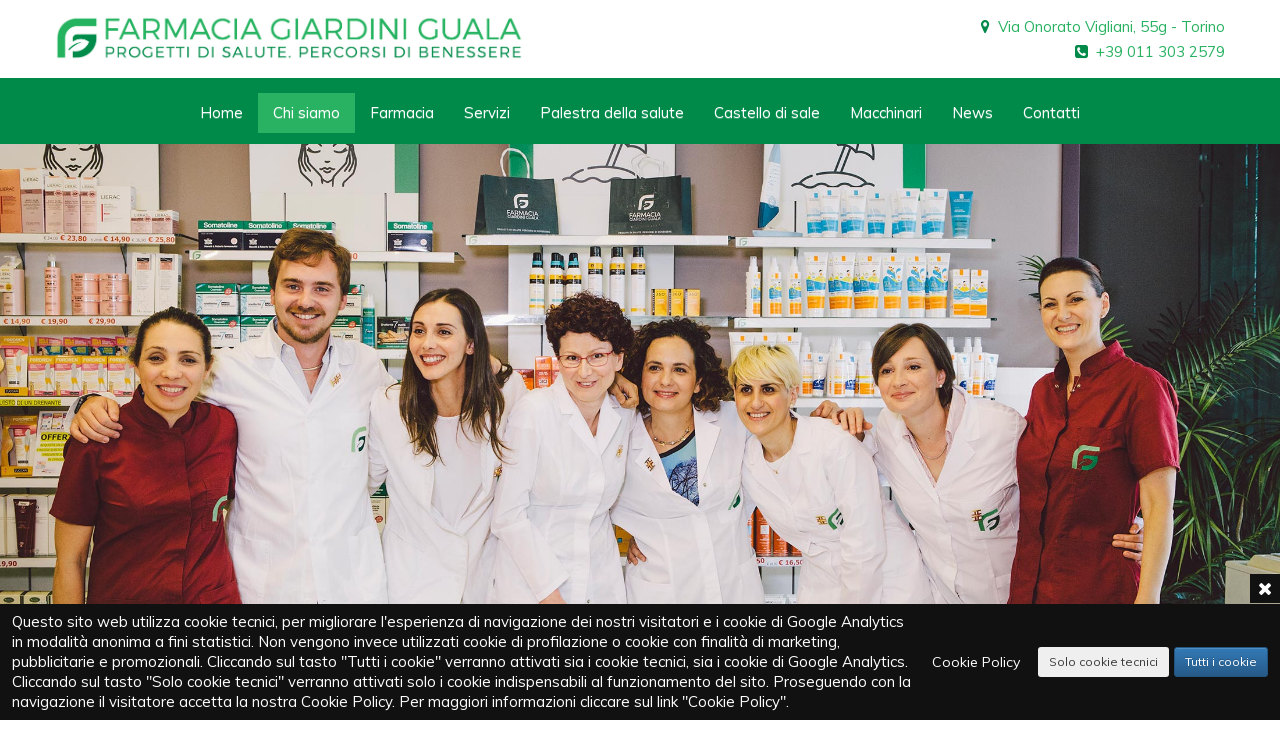

--- FILE ---
content_type: text/html; charset=UTF-8
request_url: https://farmaciagiardiniguala.it/staff
body_size: 3801
content:
<!DOCTYPE html>
<html lang="it">	
	<head>
		<meta charset="UTF-8">
		<title>Farmacia Giardini Guala</title>
		<meta name="viewport" content="width=device-width, initial-scale=1.0, minimum-scale=1.0, maximum-scale=1.0, user-scalable=0">
		
		<meta name="description" content="Farmacia Giardini Guala. Progetti si salute. Percorsi di benessere.">
		<meta name="keywords" content="Farmacia, Torino, Mirafiori, Santa Rita, Giardini Guala">		
		<link rel="apple-touch-icon" sizes="57x57" href="/share/img/favicon/apple-icon-57x57.png?v=1.1.5">
		<link rel="apple-touch-icon" sizes="60x60" href="/share/img/favicon/apple-icon-60x60.png?v=1.1.5">
		<link rel="apple-touch-icon" sizes="72x72" href="/share/img/favicon/apple-icon-72x72.png?v=1.1.5">
		<link rel="apple-touch-icon" sizes="76x76" href="/share/img/favicon/apple-icon-76x76.png?v=1.1.5">
		<link rel="apple-touch-icon" sizes="114x114" href="/share/img/favicon/apple-icon-114x114.png?v=1.1.5">
		<link rel="apple-touch-icon" sizes="120x120" href="/share/img/favicon/apple-icon-120x120.png?v=1.1.5">
		<link rel="apple-touch-icon" sizes="144x144" href="/share/img/favicon/apple-icon-144x144.png?v=1.1.5">
		<link rel="apple-touch-icon" sizes="152x152" href="/share/img/favicon/apple-icon-152x152.png?v=1.1.5">
		<link rel="apple-touch-icon" sizes="180x180" href="/share/img/favicon/apple-icon-180x180.png?v=1.1.5">
		<link rel="icon" type="image/png" sizes="192x192"  href="/share/img/favicon/android-icon-192x192.png?v=1.1.5">
		<link rel="icon" type="image/png" sizes="32x32" href="/share/img/favicon/favicon-32x32.png?v=1.1.5">
		<link rel="icon" type="image/png" sizes="96x96" href="/share/img/favicon/favicon-96x96.png?v=1.1.5">
		<link rel="icon" type="image/png" sizes="16x16" href="/share/img/favicon/favicon-16x16.png?v=1.1.5">
		<link rel="manifest" href="/share/img/favicon/manifest.json?v=1.1.5">
		<meta name="msapplication-TileColor" content="#ffffff">
		<meta name="msapplication-TileImage" content="/share/img/favicon/ms-icon-144x144.png?v=1.1.5">
		<meta name="theme-color" content="#ffffff">
	
		<link rel="stylesheet" type="text/css" href="/css/bootstrap.css?v=1536673566">
		<link rel="stylesheet" type="text/css" href="/css/bootstrap-xxs.css?v=1536673566">
		<link rel="stylesheet" type="text/css" href="/css/bootstrap-custom.css?v=1553615524" media="screen">
		<link rel="stylesheet" type="text/css" href="/css/bootstrap-spacer.css?v=1536673566" media="screen">
		<link rel="stylesheet" type="text/css" href="/css/bootstrap-theme.css?v=1536673566">
		<link rel="stylesheet" type="text/css" href="/css/animate.css?v=1536673566">
	<link rel="stylesheet" type="text/css" href="/css/font-awesome.min.css?v=1536673566"><link rel="stylesheet" type="text/css" href="/css/cookie.css?v=1536673566">
		<link href="/js/owlcarousel/assets/owl.carousel.css" rel="stylesheet" type="text/css" media="screen">
        <link href="/js/owlcarousel/assets/owl.theme.default.css" rel="stylesheet" type="text/css" media="screen">
		<link rel="stylesheet" type="text/css" href="/css/style.css?v=1642522063">
		<link href=" https://cdn.jsdelivr.net/npm/altcha@1.4.2/dist_external/altcha.min.css " rel="stylesheet">
	
		<script src="/js/jquery.js?v=1536673568"></script>
		<script src="/js/bootstrap.min.js?v=1536673568"></script>
		<script type="text/javascript" src="/js/owlcarousel/owl.carousel.min.js"></script>
		<script type="text/javascript" src="https://cdnjs.cloudflare.com/ajax/libs/jquery.isotope/1.5.25/jquery.isotope.min.js"></script>
	<script src="/js/util.js?v=1536673568"></script><script src="/js/aj.js?v=1536673568"></script><script src="/js/custom.js?v=1536673568"></script><script src="/js/cookie.min.js?v=1642521795"></script>
	</head>
	<body itemscope="itemscope" itemtype="https://schema.org/WebPage">		
			<div class="loader"><img src="/share/img/loader.gif" alt="loading..."></div>
	<div class="scroller">
		<i class="fa fa-arrow-circle-o-up"></i>
	</div>
	<nav id="header" class="navbar navbar-fixed-top">
		<div class="top-line">
			<div class="container">
				<div class="row">
					<div class="col-md-6 col-sm-12 col-xs-12 top-bar-logo no-padding">
						<a href="/"><img src="/share/img/logo.png" alt="Farmacia Giardini Guala" class="img-responsive"></a>
					</div>
					<div class="col-md-6 col-sm-12 col-xs-12 top-bar-contacts no-padding">
						<p>
							<span><i class="fa fa-map-marker"></i>Via Onorato Vigliani, 55g - Torino</span><br>
							<span><i class="fa fa-phone-square"></i>+39 011 303 2579</span>							
						</p>
					</div>						
				</div>
			</div>
		</div>
		<div id="header-container" class="container navbar-container">
			<div class="navbar-header">
				<button type="button" class="navbar-toggle collapsed" data-toggle="collapse" data-target="#navbar" aria-expanded="false" aria-controls="navbar">
					<span class="sr-only">Toggle navigation</span>
					<span class="icon-bar"></span>
					<span class="icon-bar"></span>
					<span class="icon-bar"></span>
				</button>
				<a id="brand" class="navbar-brand" href="/"><img src="/share/img/logo-bianco.png" alt="Farmacia Giardini Guala"></a>
			</div>
			<div id="navbar" class="collapse navbar-collapse">
				<ul class="nav navbar-nav">
					
		<li ><a href="/">Home</a></li>
		
		<li class="drop active"><a href="#">Chi siamo</a>
			<ul class="dropdown">
				
			<li><a href="/chi-siamo/1/mission-aziendale">Mission Aziendale</a></li>				
		
			<li><a href="/chi-siamo/2/educazione-alla-salute">Educazione alla salute</a></li>				
		
			<li><a href="/chi-siamo/3/attenzione-al-cliente">Attenzione al cliente</a></li>				
		
		<li><a href="/staff">Staff</a></li>		
									
			</ul>
		</li>		
	
		<li ><a href="/farmacia">Farmacia</a></li>
		
		<li class="drop"><a href="#">Servizi</a>
			<ul class="dropdown">
				
				<li><a href="/servizi/8/centro-estetico">Centro estetico</a></li>				
			
				<li><a href="/servizi/11/autoanalisi">Autoanalisi</a></li>				
			
				<li><a href="/servizi/10/laboratorio-galenico">Laboratorio galenico</a></li>				
			
				<li><a href="/servizi/14/telemedicina">Telemedicina</a></li>				
											
			</ul>
		</li>		
	
		<li ><a href="/servizi/9/palestra-della-salute">Palestra della salute</a></li>
	
		<li ><a href="/servizi/12/castello-di-sale">Castello di sale</a></li>
	
		<li ><a href="/macchinari">Macchinari</a></li>
	
		<li ><a href="/news">News</a></li>
	
		<li ><a href="/contatti">Contatti</a></li>
	
				</ul>
			</div>
		</div>
	</nav>
	<div class="header-banner hidden-xs hidden-sm">
		<div class="parallax" style="background-image:url('/share/img/staff-header.jpg');">			
		</div>
	</div>
	<div class="header-banner mobile-banner hidden-md hidden-lg">
		<img src="/share/img/staff-header.jpg" class="img-responsive" alt="<!-- bannerAlt -->">
	</div>
	
	<div class="spacer-60"></div>
	<div class="page-content">
		<section id="company">
			<div class="container">			
				<div class="row">
					<div class="col col-md-9 col-sm-8 col-xs-12">
						<h1 class="text-center">Il nostro staff</h1>
						<div class="spacer-30"></div>						
						<div class="row"> 													
							
				<div class="col col-md-4 col-sm-6 col-xs-12">
					<div class="staff-box">								
						<div class="staff-images" 
							 data-imgover="/share/img/gallery/thumb/81-1535968420-4.jpg" 
							 data-imgout="/share/img/gallery/thumb/81-1533565065-farmacia-guala_lc_2018_web_052.jpg"
							 data-id="1"
							 >									
							<img src="/share/img/gallery/thumb/81-1533565065-farmacia-guala_lc_2018_web_052.jpg" class="img-responsive" alt="">
							
				<div class="staff-overlay" id="staff-contats-1">
					<i class="fa fa-envelope"></i> michele.tuninetti@farmaciagiardiniguala.it
				</div>
			
						</div>									
						<div class="staff-data">
							<h4>Michele</h4>
							Direttore
						</div>
					</div>
				</div>	
			
				<div class="col col-md-4 col-sm-6 col-xs-12">
					<div class="staff-box">								
						<div class="staff-images" 
							 data-imgover="/share/img/gallery/thumb/81-1535968544-2.jpg" 
							 data-imgout="/share/img/gallery/thumb/83-1561625633-simo-frontale2.jpg"
							 data-id="2"
							 >									
							<img src="/share/img/gallery/thumb/83-1561625633-simo-frontale2.jpg" class="img-responsive" alt="">
							
				<div class="staff-overlay" id="staff-contats-2">
					<i class="fa fa-envelope"></i> simona@farmaciagiardiniguala.it
				</div>
			
						</div>									
						<div class="staff-data">
							<h4>Simona</h4>
							Farmacista
						</div>
					</div>
				</div>	
			
				<div class="col col-md-4 col-sm-6 col-xs-12">
					<div class="staff-box">								
						<div class="staff-images" 
							 data-imgover="/share/img/gallery/thumb/81-1535969489-8.jpg" 
							 data-imgout="/share/img/gallery/thumb/81-1535969508-farmacia-guala_lc_2018_web_066.jpg"
							 data-id="5"
							 >									
							<img src="/share/img/gallery/thumb/81-1535969508-farmacia-guala_lc_2018_web_066.jpg" class="img-responsive" alt="">
							
				<div class="staff-overlay" id="staff-contats-5">
					<i class="fa fa-envelope"></i> francesca@farmaciagiardiniguala.it
				</div>
			
						</div>									
						<div class="staff-data">
							<h4>Francesca</h4>
							Farmacista
						</div>
					</div>
				</div>	
			
				<div class="col col-md-4 col-sm-6 col-xs-12">
					<div class="staff-box">								
						<div class="staff-images" 
							 data-imgover="/share/img/gallery/thumb/83-1561621569-anto-laterale.jpg" 
							 data-imgout="/share/img/gallery/thumb/83-1561621552-copia-di-anto-frontale.jpg"
							 data-id="11"
							 >									
							<img src="/share/img/gallery/thumb/83-1561621552-copia-di-anto-frontale.jpg" class="img-responsive" alt="">
							
				<div class="staff-overlay" id="staff-contats-11">
					<i class="fa fa-envelope"></i> antonella@farmaciagiardiniguala.it
				</div>
			
						</div>									
						<div class="staff-data">
							<h4>Antonella</h4>
							Farmacista
						</div>
					</div>
				</div>	
			
				<div class="col col-md-4 col-sm-6 col-xs-12">
					<div class="staff-box">								
						<div class="staff-images" 
							 data-imgover="/share/img/gallery/thumb/81-1536673915-1.jpg" 
							 data-imgout="/share/img/gallery/thumb/83-1561624247-patty.jpg"
							 data-id="6"
							 >									
							<img src="/share/img/gallery/thumb/83-1561624247-patty.jpg" class="img-responsive" alt="">
							
				<div class="staff-overlay" id="staff-contats-6">
					<i class="fa fa-envelope"></i> farmaspa@farmaciagiardiniguala.it
				</div>
			
						</div>									
						<div class="staff-data">
							<h4>Patrizia</h4>
							Estetista
						</div>
					</div>
				</div>	
			
				<div class="col col-md-4 col-sm-6 col-xs-12">
					<div class="staff-box">								
						<div class="staff-images" 
							 data-imgover="/share/img/gallery/thumb/83-1561621632-giada-laterale.jpg" 
							 data-imgout="/share/img/gallery/thumb/83-1561621621-giada-frontale.jpg"
							 data-id="12"
							 >									
							<img src="/share/img/gallery/thumb/83-1561621621-giada-frontale.jpg" class="img-responsive" alt="">
							
				<div class="staff-overlay" id="staff-contats-12">
					<i class="fa fa-envelope"></i> farmaspa@farmaciagiardiniguala.it
				</div>
			
						</div>									
						<div class="staff-data">
							<h4>Giada</h4>
							Estetista
						</div>
					</div>
				</div>	
			
				<div class="col col-md-4 col-sm-6 col-xs-12">
					<div class="staff-box">								
						<div class="staff-images" 
							 data-imgover="/share/img/gallery/thumb/83-1561621676-rossella-laterale.jpg" 
							 data-imgout="/share/img/gallery/thumb/83-1561621667-rossella-frontale.jpg"
							 data-id="13"
							 >									
							<img src="/share/img/gallery/thumb/83-1561621667-rossella-frontale.jpg" class="img-responsive" alt="">
							
				<div class="staff-overlay" id="staff-contats-13">
					<i class="fa fa-envelope"></i> farmaspa@farmaciagiardiniguala.it
				</div>
			
						</div>									
						<div class="staff-data">
							<h4>Rossella</h4>
							Addetto alla Dermocosmesi
						</div>
					</div>
				</div>	
			
				<div class="col col-md-4 col-sm-6 col-xs-12">
					<div class="staff-box">								
						<div class="staff-images" 
							 data-imgover="/share/img/gallery/thumb/83-1561621709-antonella-laterale.jpg" 
							 data-imgout="/share/img/gallery/thumb/83-1561621694-antonella-frontale.jpg"
							 data-id="14"
							 >									
							<img src="/share/img/gallery/thumb/83-1561621694-antonella-frontale.jpg" class="img-responsive" alt="">
							
				<div class="staff-overlay" id="staff-contats-14">
					<i class="fa fa-envelope"></i> amministrazione@farmaciagiardiniguala.it
				</div>
			
						</div>									
						<div class="staff-data">
							<h4>Antonella</h4>
							Responsabile Amministrativo
						</div>
					</div>
				</div>	
			
				<div class="col col-md-4 col-sm-6 col-xs-12">
					<div class="staff-box">								
						<div class="staff-images" 
							 data-imgover="/share/img/gallery/thumb/81-1536673866-3.jpg" 
							 data-imgout="/share/img/gallery/thumb/81-1536673853-farmacia-guala_lc_2018_web_049.jpg"
							 data-id="9"
							 >									
							<img src="/share/img/gallery/thumb/81-1536673853-farmacia-guala_lc_2018_web_049.jpg" class="img-responsive" alt="">
							
						</div>									
						<div class="staff-data">
							<h4>Noel</h4>
							Cleaning Manager
						</div>
					</div>
				</div>	
			
						</div>
					</div>
					<div class="col col-md-3 col-sm-4 col-xs-12">
						<div class="wow fadeInUp">
							<div class="green-void-pad">							
								<ul class="side-menu">
									
			<li><a href="/chi-siamo/1/mission-aziendale">Mission Aziendale</a></li>				
		
			<li><a href="/chi-siamo/2/educazione-alla-salute">Educazione alla salute</a></li>				
		
			<li><a href="/chi-siamo/3/attenzione-al-cliente">Attenzione al cliente</a></li>				
		
		<li class="active"><a href="/staff">Staff</a></li>			
	
								</ul>
							</div>
						</div>
					</div>
				</div>				
				<div class="spacer-35"></div>
			</div>						
		</section>	
	</div>	<footer>
		<div class="up-footer">
			<div class="container">
				<div class="row">
					<div class="col-sm-6">
						<div class="footer-widget info-widget">
							<img src="/share/img/logo-bianco.png" alt="Farmacia Giardini Guala">
							<div class="spacer-5"></div>
							<span>Farmacia Giardini Guala s.r.l.</span><br>
							P. IVA: 09729590019																	
						</div>
					</div>									
					<div class="col-sm-6">
						<div class="footer-widget contact-widget">
							<p>
								Via Onorato Vigliani, 55g<br>10135 - Torino<br>		
								<span>Tel: </span> +39 011 303 2579<br>
								<span>Fax: </span> +39 011 303 2411<br>
								<span>E-mail: </span> <a href="maitlto:info@farmaciagiardiniguala.it">info@farmaciagiardiniguala.it</a>
							</p>
						</div>
					</div>
				</div>
			</div>
		</div>		
	</footer>
	<div class="copyright">
		<div class="container">			
			<a href="/info/1/privacy-policy">Privacy Policy</a> · <a href="/info/2/cookie-policy">Cookie Policy</a>
		</div>
	</div>		
		
		<script src="/js/wow.min.js"></script>
		<script>
			new WOW().init();
		</script>
	
		<script src="https://cdn.jsdelivr.net/npm/altcha@1.4.2/dist/altcha.min.js" type="module"></script>
		<script>
			window.addEventListener('load', () => {
				document.querySelector('#altcha').configure({
				  strings: {
					label: 'Non sono un robot',
					error: 'Verifica fallita, Si prega di riprovare più tardi ricaricando la pagina.',
					expired: 'Verifica scaduta, si prega di riprovare.',
					verified: 'Verificato con successo.',
					verifying: 'Attendere...',
					waitAlert: 'Verifica in corso. Attendere prego.',
				  },
				});
			});
		</script>
	
					<script>
						$(document).ready(function(){
							if(cookie.getCookiePreference()===""){
								$("#cookiePreference").css("opacity","1");
							}
						});
					</script>
				
		
				<div id="cookiePreference">
					<div id="cookiePreferenceClose"><i class="fa fa-times"></i></div>
					<div class="cookieMsg">
						Questo sito web utilizza cookie tecnici, per migliorare l'esperienza di navigazione dei nostri visitatori e i cookie di Google Analytics in modalità anonima a fini statistici.  Non vengono invece utilizzati cookie di profilazione o cookie con finalità di marketing, pubblicitarie e promozionali.  Cliccando sul tasto "Tutti i cookie" verranno attivati sia i cookie tecnici, sia i cookie di Google Analytics. Cliccando sul tasto "Solo cookie tecnici" verranno attivati solo i cookie indispensabili al funzionamento del sito. Proseguendo con la navigazione il visitatore accetta la nostra Cookie Policy. Per maggiori informazioni cliccare sul link "Cookie Policy". 
					</div>
					<div class="cookieActions">
			
					<a href="/info/2/cookie-policy" target="_blank" class="btn btn-sm-secondary">Cookie Policy</a>
				
						<button class="btn btn-sm btn-secondary setCookiePreference" data-cpref="OnlyTech">Solo cookie tecnici</button>
						<button class="btn btn-sm btn-primary setCookiePreference" data-cpref="All">Tutti i cookie</button>
					
					</div>
				</div>
			
	</body>
</html>

--- FILE ---
content_type: text/css
request_url: https://farmaciagiardiniguala.it/css/bootstrap-xxs.css?v=1536673566
body_size: 657
content:
.col-xxs-1, .col-xxs-2, .col-xxs-3, .col-xxs-4, .col-xxs-5, .col-xxs-6, .col-xxs-7, .col-xxs-8, .col-xxs-9, .col-xxs-10, .col-xxs-11, .col-xxs-12 {
    min-height: 1px;
    padding-left: 15px;
    padding-right: 15px;
    position: relative;
}

@media (max-width: 479px) {
    .col-xxs-1, .col-xxs-2, .col-xxs-3, .col-xxs-4, .col-xxs-5, .col-xxs-6, .col-xxs-7, .col-xxs-8, .col-xxs-9, .col-xxs-10, .col-xxs-11, .col-xxs-12 {
        float: left;
    }
    .col-xxs-12 {
        width: 100%;
    }
    .col-xxs-11 {
        width: 91.66666667%;
    }
    .col-xxs-10 {
        width: 83.33333333%;
    }
    .col-xxs-9 {
        width: 75%;
    }
    .col-xxs-8 {
        width: 66.66666667%;
    }
    .col-xxs-7 {
        width: 58.33333333%;
    }
    .col-xxs-6 {
        width: 50%;
    }
    .col-xxs-5 {
        width: 41.66666667%;
    }
    .col-xxs-4 {
        width: 33.33333333%;
    }
    .col-xxs-3 {
        width: 25%;
    }
    .col-xxs-2 {
        width: 16.66666667%;
    }
    .col-xxs-1 {
        width: 8.33333333%;
    }
    .col-xxs-pull-12 {
        right: 100%;
    }
    .col-xxs-pull-11 {
        right: 91.66666667%;
    }
    .col-xxs-pull-10 {
        right: 83.33333333%;
    }
    .col-xxs-pull-9 {
        right: 75%;
    }
    .col-xxs-pull-8 {
        right: 66.66666667%;
    }
    .col-xxs-pull-7 {
        right: 58.33333333%;
    }
    .col-xxs-pull-6 {
        right: 50%;
    }
    .col-xxs-pull-5 {
        right: 41.66666667%;
    }
    .col-xxs-pull-4 {
        right: 33.33333333%;
    }
    .col-xxs-pull-3 {
        right: 25%;
    }
    .col-xxs-pull-2 {
        right: 16.66666667%;
    }
    .col-xxs-pull-1 {
        right: 8.33333333%;
    }
    .col-xxs-pull-0 {
        right: auto;
    }
    .col-xxs-push-12 {
        left: 100%;
    }
    .col-xxs-push-11 {
        left: 91.66666667%;
    }
    .col-xxs-push-10 {
        left: 83.33333333%;
    }
    .col-xxs-push-9 {
        left: 75%;
    }
    .col-xxs-push-8 {
        left: 66.66666667%;
    }
    .col-xxs-push-7 {
        left: 58.33333333%;
    }
    .col-xxs-push-6 {
        left: 50%;
    }
    .col-xxs-push-5 {
        left: 41.66666667%;
    }
    .col-xxs-push-4 {
        left: 33.33333333%;
    }
    .col-xxs-push-3 {
        left: 25%;
    }
    .col-xxs-push-2 {
        left: 16.66666667%;
    }
    .col-xxs-push-1 {
        left: 8.33333333%;
    }
    .col-xxs-push-0 {
        left: auto;
    }
    .col-xxs-offset-12 {
        margin-left: 100%;
    }
    .col-xxs-offset-11 {
        margin-left: 91.66666667%;
    }
    .col-xxs-offset-10 {
        margin-left: 83.33333333%;
    }
    .col-xxs-offset-9 {
        margin-left: 75%;
    }
    .col-xxs-offset-8 {
        margin-left: 66.66666667%;
    }
    .col-xxs-offset-7 {
        margin-left: 58.33333333%;
    }
    .col-xxs-offset-6 {
        margin-left: 50%;
    }
    .col-xxs-offset-5 {
        margin-left: 41.66666667%;
    }
    .col-xxs-offset-4 {
        margin-left: 33.33333333%;
    }
    .col-xxs-offset-3 {
        margin-left: 25%;
    }
    .col-xxs-offset-2 {
        margin-left: 16.66666667%;
    }
    .col-xxs-offset-1 {
        margin-left: 8.33333333%;
    }
    .col-xxs-offset-0 {
        margin-left: 0;
    }
}


/* [+] hidden-xxs */
@media (max-width: 479px) {
    .hidden-xxs {
        display: none !important;
    }
}


/* [+] visible-xxs and visible-xxs- */
.visible-xxs {
    display: none !important;
}
.visible-xxs-block,
.visible-xxs-inline,
.visible-xxs-inline-block {
    display: none !important;
}

@media (max-width: 479px) {
    .visible-xxs {
        display: block !important;
    }
    table.visible-xxs {
        display: table;
    }
    tr.visible-xxs {
        display: table-row !important;
    }
    th.visible-xxs,
    td.visible-xxs {
        display: table-cell !important;
    }
    .visible-xxs-block {
        display: block !important;
    }
    .visible-xxs-inline {
        display: inline !important;
    }
    .visible-xxs-inline-block {
        display: inline-block !important;
    }
}

--- FILE ---
content_type: text/css
request_url: https://farmaciagiardiniguala.it/css/bootstrap-custom.css?v=1553615524
body_size: 788
content:
.img-responsive{	
	float:none;
}

a.btn{
	color:#fff !important;
}

.btn-green { 
  color: #FFFFFF; 
  background-color: #008A4A; 
  border-color: #008A4A; 
  border-radius: 0px;
  -webkit-border-radius: 0px;
} 
 
.btn-green:hover, 
.btn-green:focus, 
.btn-green:active, 
.btn-green.active, 
.open .dropdown-toggle.btn-green { 
  color: #FFFFFF; 
  background-color: #2ab263; 
  border-color: #2ab263; 
} 
 
.btn-green:active, 
.btn-green.active, 
.open .dropdown-toggle.btn-green { 
  background-image: none; 
} 
 
.btn-green.disabled, 
.btn-green[disabled], 
fieldset[disabled] .btn-green, 
.btn-green.disabled:hover, 
.btn-green[disabled]:hover, 
fieldset[disabled] .btn-green:hover, 
.btn-green.disabled:focus, 
.btn-green[disabled]:focus, 
fieldset[disabled] .btn-green:focus, 
.btn-green.disabled:active, 
.btn-green[disabled]:active, 
fieldset[disabled] .btn-green:active, 
.btn-green.disabled.active, 
.btn-green[disabled].active, 
fieldset[disabled] .btn-green.active { 
  background-color: #008A4A; 
  border-color: #008A4A; 
} 
 
.btn-green .badge { 
  color: #008A4A; 
  background-color: #FFFFFF; 
}

.form-control {
    display: block;
    width: 100%;
    height: 34px;
    padding: 6px 12px;
    font-size: 14px;
    line-height: 1.42857143;
    color: #555;
    background-color: #fff;
    background-image: none;
    border: 1px solid #ccc;
    border-radius: 0px;
    -webkit-box-shadow: inset 0 1px 1px rgba(0, 0, 0, .075);
    box-shadow: inset 0 1px 1px rgba(0, 0, 0, .075);
    -webkit-transition: border-color ease-in-out .15s, -webkit-box-shadow ease-in-out .15s;
    -o-transition: border-color ease-in-out .15s, box-shadow ease-in-out .15s;
    transition: border-color ease-in-out .15s, box-shadow ease-in-out .15s;
}

.form-control:focus {
	border-color:#008a4a;
	-webkit-box-shadow: 0 0 4px 0 #2ab263;
	box-shadow: 0 0 4px 0 #2ab263;
}

.navbar-nav{
	float:none;
	margin: 0 auto;
	display: table;
	table-layout: fixed;
}


@media (max-width: 995px) {
    .navbar-header {
        float: none;
    }
    .navbar-toggle {
        display: block;
    }
    .navbar-collapse {
        border-top: 1px solid transparent;
        box-shadow: inset 0 1px 0 rgba(255,255,255,0.1);
    }
    .navbar-collapse.collapse {
        display: none!important;
    }
    .navbar-nav {
        float: none!important;
        margin: 7.5px -15px;
    }
    .navbar-nav>li {
        float: none;
    }
    .navbar-nav>li>a {
        padding-top: 10px;
        padding-bottom: 10px;
    }
    .navbar-text {
        float: none;
        margin: 15px 0;
    }
    /* since 3.1.0 */
    .navbar-collapse.collapse.in { 
        display: block!important;
    }
    .collapsing {
        overflow: hidden!important;
    }
}

--- FILE ---
content_type: text/css
request_url: https://farmaciagiardiniguala.it/css/bootstrap-spacer.css?v=1536673566
body_size: 155
content:

.spacer{
	margin:0;
}

.spacer-5{
	margin-top:5px;
}

.spacer-10{
	margin-top:10px;
}

.spacer-15{
	margin-top:15px;
}

.spacer-20{
	margin-top:20px;
}

.spacer-25{
	margin-top:25px;
}

.spacer-30{
	margin-top:30px;
}

.spacer-35{
	margin-top:35px;
}

.spacer-40{
	margin-top:40px;
}

.spacer-45{
	margin-top:45px;
}

.spacer-50{
	margin-top:50px;
}

.spacer-55{
	margin-top:55px;
}

.spacer-60{
	margin-top:60px;
}

.spacer-65{
	margin-top:65px;
}

.spacer-70{
	margin-top:70px;
}

.spacer-75{
	margin-top:75px;
}

.spacer-80{
	margin-top:80px;
}

.spacer-85{
	margin-top:85px;
}

.spacer-90{
	margin-top:90px;
}

.spacer-95{
	margin-top:95px;
}

.spacer-100{
	margin-top:100px;
}



--- FILE ---
content_type: text/css
request_url: https://farmaciagiardiniguala.it/css/cookie.css?v=1536673566
body_size: 210
content:
#infoBtn{                      
  background-color: #3785FF;
  color: #FFF;                
  text-decoration: none;               
  font-size: 13px;
  padding: 3px 10px;          
  border-radius:  3px;
}

#infoBtn:hover {                                
  background-color: #3799FF;      
}

#cookieChoiceDismiss {       
  background-color: #0A0;     
  color: #FFF;                
  text-decoration: none;      
  font-size: 13px;
  padding: 3px 10px;          
  border-radius:  3px;       
}

#cookieChoiceDismiss:hover {  
  background-color: #11CA11;
}

--- FILE ---
content_type: text/css
request_url: https://farmaciagiardiniguala.it/css/style.css?v=1642522063
body_size: 3966
content:
@import url('https://fonts.googleapis.com/css?family=Muli:400,700|Poppins:400,600');

*{
	font-family: 'Muli', sans-serif;
	font-size:18px;
	font-weight: 400;	
}

html,body {
	height:100%;
	color:#3a3a3a;
}

h1, h2, h3, h4, h5, h6{
	font-family: 'Poppins', sans-serif;
	font-weight: 400;
}

h1.strong, h2.strong, h3.strong, h4.strong, h5.strong, h6.strong{
	font-weight: 600;
}

a, a:active, a:visited{
	color:#008a4a;
	text-decoration: none;
}

a:hover{
	color:#2ab263;
	text-decoration: none;
}

.sticky{
	position: -webkit-sticky;
	position: sticky;
	top:80px;
}

.no-padding{
	padding:0px;
}

.nowrap{
	white-space: nowrap;
}

.parallax{
	background-attachment: fixed;	
	background-size: cover;
	background-repeat: no-repeat;
	height: 600px;
}

@media only screen and (min-width: 1921px) {
	.parallax{
		height: 720px;
	}
}

@media only screen and (min-width: 2560px) {
	.parallax{
		height: 840px;
	}
}

.vintage-parallax{
	background-attachment: fixed;	
	background-size: cover;
	-webkit-background-size: cover;
	-moz-background-size: cover;
	-o-background-size: cover;
	padding:300px;
}


.vintage-parallax-mobile{
	background-attachment:scroll !important;
	background-size: cover;
	background-repeat: no-repeat;
	background-position: center top;
}

.header-banner{
	margin-top:80px;
}

.mobile-banner{
	position:relative;
	top:80px;
	left:0px;
	right:0px;
	z-index:1;	
}

.lgreen{
	color:#2ab263;
}
.bg-lgreen{
	background-color:#2ab263;
}

.dgreen{
	color:#008a4a;
}
.bg-dgreen{
	background-color:#008a4a;
}

.top-bar-logo{
	text-align: left;
}

.top-bar-contacts{
	text-align: right;
}

@media only screen and (max-width: 991px) {
	.top-bar-contacts{
		text-align: center;
	}
	.top-bar-logo{
		text-align: center;
		margin-bottom:14px;
	}
	.top-bar-logo img.img-responsive{
		margin:auto;
	}
}

/* //------------------------------------------------------------------------------------------// */

/*********************************************
    -   NAVBAR   -
**********************************************/

.navbar{
	background-color: #008a4a;
	font-size: 15px;
}

.navbar-nav{
	margin-top:5px;
}

.navbar-nav a{
	color:#fff;
	font-size: 15px;
}

.nav > li > a:hover, .nav > li > a:focus{
	background-color:#fff;
	color:#008a4a;
}

.nav > li.active{
	background-color:#2ab263;
	color:#fff;
}

.navbar-brand {
    font-size: 24px;
}

.navbar-container {
    padding: 10px 0 10px 0;
}

.navbar.navbar-fixed-top.fixed-theme {
    background-color: #008a4a;
    border-color: #008a4a;
    box-shadow: 0 0 5px rgba(0,0,0,.8);
}

.navbar-brand.fixed-theme {
    font-size: 18px;
}

.navbar-container.fixed-theme {
    padding: 0;
}

.navbar > .container .navbar-brand, .navbar > .container-fluid .navbar-brand{
	margin-top:-21px;
}

.navbar-brand.fixed-theme,
.navbar-container.fixed-theme,
.navbar.navbar-fixed-top.fixed-theme,
.navbar-brand,
.navbar-container{
    transition: 0.8s;
    -webkit-transition:  0.8s;
}

.navbar-nav li.drop {
  position: relative;
}
.navbar-nav li.drop ul.dropdown {
  margin: 0;
  padding: 0;
  position: absolute;
  top: 100%;
  left: 0;
  width: 220px;
  background-color:#353535;
  padding: 10px 0;
  opacity: 0;
  visibility: hidden;
  transition: all 0.2s linear;
  -moz-transition: all 0.2s linear;
  -webkit-transition: all 0.2s linear;
  -o-transition: all 0.2s linear;
}
.navbar-nav li.drop ul.dropdown li {
  display: block;
}
.navbar-nav li.drop ul.dropdown li a {
  display: inline-block;
  text-decoration: none;
  transition: all 0.2s linear;
  -moz-transition: all 0.2s linear;
  -webkit-transition: all 0.2s linear;
  -o-transition: all 0.2s linear;
  display: block;
  color: #fff;
  font-size: 14px;
  font-family: 'Barlow Condensed', sans-serif;
  font-weight: 400;
  padding: 10px 20px;
}
.navbar-nav li.drop ul.dropdown li a:hover {
  color: #2ab263;
}
.navbar-nav li.drop ul.dropdown li:first-child {
  border-top: none;
}
.navbar-nav li.drop:hover ul.dropdown {
  opacity: 1;
  visibility: visible;
  z-index: 9999999;
}

.navbar-toggle{
	border:1px solid #fff;
	margin-right:30px;
}

.navbar-toggle .icon-bar{
	color:#fff;
	background-color:#fff;
}


@media only screen and (max-width: 767px) {
	.navbar-collapse{

	}
	.navbar-nav > li > a{
		padding-top:18px;
	}
	.navbar-nav li.drop ul.dropdown{
		position:static;
		background-color:#008A4A;
		padding: 15px 10px 15px 10px;
		opacity: 1;
		visibility:visible;
	}
}

.top-line {
  padding: 14px 0;
  background-color: #fff;    
  overflow: hidden;
  color:#2ab263;
  line-height: 24px;
  font-size:15px;
}

@media only screen and (max-width: 991px) {
	.top-line {
		padding: 12px 10px;
	}
}

.top-line p {
  margin-bottom: 0;
}
.top-line p span,
.top-line p a {
  color:#2ab263;
  font-size: 15px;
}
.top-line p span i,
.top-line p a i {
  font-size: 15px;
  color: #008a4a;
  margin-right: 8px;
}
.top-line p a {
  display: inline-block;
  text-decoration: none;
  transition: all 0.2s linear;
  -moz-transition: all 0.2s linear;
  -webkit-transition: all 0.2s linear;
  -o-transition: all 0.2s linear;
  color: #fff;
}
.top-line p a:hover{
	color: #008a4a;
}
.top-line ul.social-icons {
  margin: 0;
  padding: 0;
  text-align: right;
}
.top-line ul.social-icons li {
  display: inline-block;
  margin-left: 9px;
}
.top-line ul.social-icons li a {
  display: inline-block;
  text-decoration: none;
  transition: all 0.2s linear;
  -moz-transition: all 0.2s linear;
  -webkit-transition: all 0.2s linear;
  -o-transition: all 0.2s linear;
  font-size: 15px;
  color: #fff;
}
.top-line ul.social-icons li a:hover {
  color: #008a4a;
}

.scroller{
	display:none;
	position:fixed;
	bottom:10px;
	right:10px;
	padding:4px 12px;
	z-index:99999;
	color:#fff;
	background-color:#008a4a;
	font-size:25px;
	-webkit-transition: all 400ms linear;
	-moz-transition: all 400ms linear;
	-ms-transition: all 400ms linear;
	-o-transition: all 400ms linear;
	transition: all 400ms linear;
	cursor: pointer;
	border-radius:80px;
}

.scroller i{
	color:#fff;
}

.loader{
	position:fixed;
	z-index:9999999;
	background-color:#fff;
	top:0;
	left:0;
	bottom:0;
	right:0;
}

.loader img{
	text-align:center;
	position:absolute;
	top:50%;
	margin-top:-40px;
	left:50%;
	margin-left:-38px;
}

#brand{
	display:none;
}

/* //------------------------------------------------------------------------------------------// */

/*********************************************
    -   VideoHeader   -
**********************************************/

.vid-overlay {
height:100%;
left:0;
position:relative;
top:0;
transition:background-color 300ms ease;
width:100%;
}

.fade { background-color:rgba(0,0,0,.85) !important; }

#hero-vid {
backface-visibility:hidden;
background-color:#fff;
background-size:cover;
bottom:0;
height:auto;
min-height:100%;
min-width:100%;
perspective:1000;
position:fixed;
right:0;
width:auto;
z-index:-1;
top:50px;
}

#hero-pic {
display:block;
height:auto;
width:100%;
margin-top:140px;
}

@media only screen and (max-width: 991px) {

	#hero-pic {		
		margin-top:186px;
	}

}

.overlay-content {
background-color:#fff;
color:#4a4a4a;
padding:2.5rem 0px;
position:relative;
z-index:1;
}

.content{
	background-color:#fff;
}

@media only screen and (max-width:768px) {
    .vid-overlay { height:auto; }
}

@media only screen and (min-width:769px) {
    .visible-mobile,.visible-tablet,.hidden-desktop { display:none !important; }
}

@media only screen and (min-width:480px) and (max-width:768px) {
    .visible-mobile,.hidden-tablet,.visible-desktop { display:none !important; }
}

@media only screen and (max-width:479px) {
    .hidden-mobile,.visible-tablet,.visible-desktop { display:none !important; }
}

.scroll-pointer{
	position:absolute;
	bottom:20px;
	left:50%;
	margin-left:-25px;
	cursor:pointer;
}

.scroll-pointer i{
	font-size: 80px;
	font-weight: 300;
	-webkit-animation: color_change 3.2s infinite alternate;
	-moz-animation: color_change 3.2s infinite alternate;
	-ms-animation: color_change 3.2s infinite alternate;
	-o-animation: color_change 3.2s infinite alternate;
	animation: color_change 3.2s infinite alternate;
}

@-webkit-keyframes color_change {
	0% { color: green; }
	35% { color: orange; }
	60% { color: yellow; }
	100% { color: greenyellow; }	
}
@-moz-keyframes color_change {
	0% { color: green; }
	35% { color: orange; }
	60% { color: yellow; }
	100% { color: greenyellow; }	
}
@-ms-keyframes color_change {
	0% { color: green; }
	35% { color: orange; }
	60% { color: yellow; }
	100% { color: greenyellow; }	
}
@-o-keyframes color_change {
	0% { color: green; }
	35% { color: orange; }
	60% { color: yellow; }
	100% { color: greenyellow; }	
}
@keyframes color_change {
	0% { color: green; }
	35% { color: orange; }
	60% { color: yellow; }
	100% { color: greenyellow; }	
}


/* //------------------------------------------------------------------------------------------// */

/*********************************************
    -  Responsive embed   -
**********************************************/

.embed-container { position: relative; padding-bottom: 56.25%; height: 0; overflow: hidden; max-width: 100%; } 
.embed-container iframe, .embed-container object, .embed-container embed { position: absolute; top: 0; left: 0; width: 100%; height: 100%; }


/* //------------------------------------------------------------------------------------------// */

/*********************************************
    -   Stili generici   -
**********************************************/

.page-content{}

.mnu-btn{
	cursor: pointer;
}

.form-control{
	margin-bottom:15px;
}

label{
	color:#353535;
	font-weight: 300;
}

.privacy-check{
	color:#353535;
}

@media only screen and (max-width:991px) {
	.page-content{
		margin-top:120px;
	}
}

.service-prew-text{
	line-height:22px;
}

.staff-box{
	margin-bottom:30px;
}

.staff-images-wrapper{
	background-color: #000;
}

.staff-images{	
	position:relative;
	width:100%;
	background-color: #000;
}

.staff-images img{
	opacity:1;
	display:block;	
}

.staff-images img{
	margin:0;
	-webkit-transition: all .6s ease-in-out;
	-moz-transition: all .6s ease-in-out;
	-o-transition: all .6s ease-in-out;
	-ms-transition: all .6s ease-in-out;
	transition: all .6s ease-in-out;
	z-index:2;
}

.staff-overlay{
	display:none;
	position:absolute;
	bottom:0px;
	min-height:45px;
	background-color:#008a4a;
	color:#fff;
	padding:3px 8px;
	left:0;
	right:0;
	font-size:14px;	
}

.staff-data h4{
	margin-bottom:2px;
	color:#008a4a;
}

.green-pad{
	background-color:#008a4a;
	color:#fff;
	-webkit-border-top-left-radius: 60px;
	-webkit-border-bottom-right-radius: 60px;
	-moz-border-radius-topleft: 60px;
	-moz-border-radius-bottomright: 60px;
	border-top-left-radius: 60px;
	border-bottom-right-radius: 60px;
	padding:25px 35px 35px 35px;
	font-size:19px;
}

.green-pad i{
	color:#fff;
}

.green-pad .row .col{
	color:#fff;
}

.green-void-pad{
	background-color:#fff;
	color:#008a4a;
	-webkit-border-top-left-radius: 60px;
	-webkit-border-bottom-right-radius: 60px;
	-moz-border-radius-topleft: 60px;
	-moz-border-radius-bottomright: 60px;
	border-top-left-radius: 60px;
	border-bottom-right-radius: 60px;
	padding:35px 30px 15px 35px;	
	border: 4px solid #008a4a;
}

.img-guala{
	-webkit-border-top-left-radius: 60px;
	-webkit-border-bottom-right-radius: 60px;
	-moz-border-radius-topleft: 60px;
	-moz-border-radius-bottomright: 60px;
	border-top-left-radius: 60px;
	border-bottom-right-radius: 60px;
	border: 1px solid #008a4a;
	padding:4px;
}

#home-intro{
	padding:40px 0px;
}

#home-services, #home-staff, #home-news{
	padding:60px 0px;
}

.service-prew-pad{
	border-bottom:1px #2ab263 dashed;
	padding-bottom:35px;
	margin-bottom:35px;
}

.service-prew-text{
	margin-bottom:20px;
}

.box-news{
	padding:10px;
	border:1px solid #aaa;
	background-color:#fff;
	margin-top:25px;
}

.box-news:hover{
	border:1px solid #999;
}

ul.side-menu{
	list-style: none;
	padding:0px;
	margin:0px;
}

ul.side-menu li{
	margin:0px;
	padding:0px;
	margin-bottom:16px;
}

ul.side-menu li a{
	padding:4px 10px 4px 0px;
}

.no-banner-spacer{
	margin-top:185px;
}

@media only screen and (max-width:991px) {
	
	.no-banner-spacer{
		margin-top:220px;
	}
	
}

.news-side-box{
	padding-bottom:10px;
	margin-bottom:22px;
	border-bottom:1px dashed #2ab263;
	color:#353535;
}

.news-side-content h4{
	padding-top:4px;
	padding-bottom:5px;
	margin-top:0px;
	margin-bottom:0px;
	line-height: 22px;
}

.news-side-content span{
	font-size:14px;
}

.map{
	margin-top:145px;
}

@media only screen and (max-width:991px) {
	.map{
		margin-top:198px;
	}
}


/* //------------------------------------------------------------------------------------------// */

/*********************************************
    -  Stili per Isotope   -
**********************************************/


#posts.row {
   margin-left:0;
   margin-right:0;
}

.item-news h4 a {
  color: #333;
}

.item-news img.image {
  max-width: 100%;
  margin-top: 9px;
}

.info {
	padding:4px;
}

/* Isotope Transitions
------------------------------- */
.isotope,
.isotope .item-news {
  -webkit-transition-duration: 0.8s;
     -moz-transition-duration: 0.8s;
      -ms-transition-duration: 0.8s;
       -o-transition-duration: 0.8s;
          transition-duration: 0.8s;
}

.isotope {
  -webkit-transition-property: height, width;
     -moz-transition-property: height, width;
      -ms-transition-property: height, width;
       -o-transition-property: height, width;
          transition-property: height, width;
}

.isotope .item-news {
  -webkit-transition-property: -webkit-transform, opacity;
     -moz-transition-property:    -moz-transform, opacity;
      -ms-transition-property:     -ms-transform, opacity;
       -o-transition-property:         top, left, opacity;
          transition-property:         transform, opacity;
}
  
  
/* responsive media queries */

@media (max-width: 768px) {
  header h1 small {
    display: block;
  }

  header div.description {
    padding-top: 9px;
    padding-bottom: 4px;
  }

  .isotope .item-news {
    position: static ! important;
    -webkit-transform: translate(0px, 0px) ! important;
       -moz-transform: translate(0px, 0px) ! important;
            transform: translate(0px, 0px) ! important;
  }
}





/* //------------------------------------------------------------------------------------------// */

/*********************************************
    -  Footer   -
**********************************************/


footer{
	background-color:#353535;
	padding:40px 0px;
	color:#fafafa;
}

footer a, footer a:active, footer a:visited{
	color:#fafafa;
}

footer a:hover{
	color:#2ab263;
}

.footer-widget{
	color:#eaeaea;
}

.contact-widget{
	text-align: right;
}

.info-widget span{
	font-size:22px;
}

.copyright{
	text-align:center;
	padding:10px 0px;
	background-color: #008a4a;
	color:#222;
}

.copyright a, .copyright a:active, .copyright a:visited{
	color:#222;
}

.copyright a:hover{
	color:#fff;
}

@media (max-width: 767px) {
	.contact-widget{
		text-align: center;
	}
	.info-widget {
		text-align: center;
	}
}


/* //------------------------------------------------------------------------------------------// */

/*********************************************
    -  Stili per gestione errori   -
**********************************************/


.error-template {padding: 40px 15px;text-align: center;}
.error-template img{ margin:auto; }
.error-actions {margin-top:15px;margin-bottom:15px;}
.error-actions .btn { margin-right:10px; }

.xdebug-error{
	position:relative;
	z-index:999999999;
	top:10px;
	left:10px;
}

.vertical-center{
	min-height: 100%; 
	min-height: 100vh; 
	display: flex;
	align-items: center;
}

/* spinners */

@-webkit-keyframes spinner {
  0% {
    -webkit-transform: rotate(0deg);
    -moz-transform: rotate(0deg);
    -ms-transform: rotate(0deg);
    -o-transform: rotate(0deg);
    transform: rotate(0deg);
  }

  100% {
    -webkit-transform: rotate(360deg);
    -moz-transform: rotate(360deg);
    -ms-transform: rotate(360deg);
    -o-transform: rotate(360deg);
    transform: rotate(360deg);
  }
}

@-moz-keyframes spinner {
  0% {
    -webkit-transform: rotate(0deg);
    -moz-transform: rotate(0deg);
    -ms-transform: rotate(0deg);
    -o-transform: rotate(0deg);
    transform: rotate(0deg);
  }

  100% {
    -webkit-transform: rotate(360deg);
    -moz-transform: rotate(360deg);
    -ms-transform: rotate(360deg);
    -o-transform: rotate(360deg);
    transform: rotate(360deg);
  }
}

@-o-keyframes spinner {
  0% {
    -webkit-transform: rotate(0deg);
    -moz-transform: rotate(0deg);
    -ms-transform: rotate(0deg);
    -o-transform: rotate(0deg);
    transform: rotate(0deg);
  }

  100% {
    -webkit-transform: rotate(360deg);
    -moz-transform: rotate(360deg);
    -ms-transform: rotate(360deg);
    -o-transform: rotate(360deg);
    transform: rotate(360deg);
  }
}

@keyframes spinner {
  0% {
    -webkit-transform: rotate(0deg);
    -moz-transform: rotate(0deg);
    -ms-transform: rotate(0deg);
    -o-transform: rotate(0deg);
    transform: rotate(0deg);
  }

  100% {
    -webkit-transform: rotate(360deg);
    -moz-transform: rotate(360deg);
    -ms-transform: rotate(360deg);
    -o-transform: rotate(360deg);
    transform: rotate(360deg);
  }
}

.spinner:not(:required) {
  -webkit-animation: spinner 1500ms infinite linear;
  -moz-animation: spinner 1500ms infinite linear;
  -ms-animation: spinner 1500ms infinite linear;
  -o-animation: spinner 1500ms infinite linear;
  animation: spinner 1500ms infinite linear;
  -webkit-border-radius: 0.5em;
  -moz-border-radius: 0.5em;
  -ms-border-radius: 0.5em;
  -o-border-radius: 0.5em;
  border-radius: 0.5em;
  -webkit-box-shadow: rgba(0, 0, 51, 0.3) 1.5em 0 0 0, rgba(0, 0, 51, 0.3) 1.1em 1.1em 0 0, rgba(0, 0, 51, 0.3) 0 1.5em 0 0, rgba(0, 0, 51, 0.3) -1.1em 1.1em 0 0, rgba(0, 0, 51, 0.3) -1.5em 0 0 0, rgba(0, 0, 51, 0.3) -1.1em -1.1em 0 0, rgba(0, 0, 51, 0.3) 0 -1.5em 0 0, rgba(0, 0, 51, 0.3) 1.1em -1.1em 0 0;
  -moz-box-shadow: rgba(0, 0, 51, 0.3) 1.5em 0 0 0, rgba(0, 0, 51, 0.3) 1.1em 1.1em 0 0, rgba(0, 0, 51, 0.3) 0 1.5em 0 0, rgba(0, 0, 51, 0.3) -1.1em 1.1em 0 0, rgba(0, 0, 51, 0.3) -1.5em 0 0 0, rgba(0, 0, 51, 0.3) -1.1em -1.1em 0 0, rgba(0, 0, 51, 0.3) 0 -1.5em 0 0, rgba(0, 0, 51, 0.3) 1.1em -1.1em 0 0;
  box-shadow: rgba(0, 0, 51, 0.3) 1.5em 0 0 0, rgba(0, 0, 51, 0.3) 1.1em 1.1em 0 0, rgba(0, 0, 51, 0.3) 0 1.5em 0 0, rgba(0, 0, 51, 0.3) -1.1em 1.1em 0 0, rgba(0, 0, 51, 0.3) -1.5em 0 0 0, rgba(0, 0, 51, 0.3) -1.1em -1.1em 0 0, rgba(0, 0, 51, 0.3) 0 -1.5em 0 0, rgba(0, 0, 51, 0.3) 1.1em -1.1em 0 0;
  display: inline-block;
  font-size: 10px;
  width: 1em;
  height: 1em;
  margin: 1.5em;
  overflow: hidden;
  text-indent: 100%;
}

/* Banner delle preferenze dei cookie */
#cookiePreference{
	position:fixed;
	bottom:0;
	left:0;
	right:0;
	padding:8px 12px;
	display:flex;
	justify-content:space-between;
	align-items:center;
	background-color:#111;
	z-index:999999999;
	opacity:0;
}

#cookiePreference a, #cookiePreference a:active, #cookiePreference a:visited, #cookiePreference a:focus{
	color:#03ddff;
}
#cookiePreference a:hover{
	color:#fafafa;
}

#cookiePreferenceClose{
	position:absolute;
	right:0px;
	top:-30px;
	background-color:#111;
	color:#fff;
	padding:2px 8px;
	cursor:pointer;
}

.cookieMsg{
	font-size:15px;
	color:#fff;
	line-height:20px;
}

.cookieActions{
	white-space: nowrap;
	display:flex;
	justify-content: space-evenly;
	align-items:center;
}

.cookieActions button, .cookieActions a{
	margin-left:5px;
}

@media only screen and (max-width: 768px) {

	#cookiePreference{
		display:block;
	}

	.cookieActions{
		margin-top:15px;
	}

}

@media only screen and (max-width: 456px) {

	.cookieActions{
		flex-wrap: wrap-reverse;
		white-space:normal;
	}

	.cookieActions button{
		width:100%;
		margin-bottom:10px;
	}


}

--- FILE ---
content_type: text/css; charset=utf-8
request_url: https://cdn.jsdelivr.net/npm/altcha@1.4.2/dist_external/altcha.min.css
body_size: 668
content:
/**
 * Minified by jsDelivr using clean-css v5.3.3.
 * Original file: /npm/altcha@1.4.2/dist_external/altcha.css
 *
 * Do NOT use SRI with dynamically generated files! More information: https://www.jsdelivr.com/using-sri-with-dynamic-files
 */
.altcha{background:var(--altcha-color-base,transparent);border:var(--altcha-border-width,1px) solid var(--altcha-color-border,#a0a0a0);border-radius:var(--altcha-border-radius,3px);color:var(--altcha-color-text,currentColor);display:flex;flex-direction:column;max-width:var(--altcha-max-width,260px);position:relative;text-align:left}.altcha:focus-within{border-color:var(--altcha-color-border-focus,currentColor)}.altcha[data-floating]{background:var(--altcha-color-base,#fff);display:none;filter:drop-shadow(3px 3px 6px rgba(0,0,0,.2));left:-100%;position:fixed;top:-100%;width:var(--altcha-max-width,260px);z-index:999999}.altcha[data-floating=top] .altcha-anchor-arrow{border-bottom-color:transparent;border-top-color:var(--altcha-color-border,#a0a0a0);bottom:-12px;top:auto}.altcha[data-floating=bottom]:focus-within::after{border-bottom-color:var(--altcha-color-border-focus,currentColor)}.altcha[data-floating=top]:focus-within::after{border-top-color:var(--altcha-color-border-focus,currentColor)}.altcha[data-floating]:not([data-state=unverified]){display:block}.altcha-anchor-arrow{border:6px solid transparent;border-bottom-color:var(--altcha-color-border,#a0a0a0);content:'';height:0;left:12px;position:absolute;top:-12px;width:0}.altcha-main{align-items:center;display:flex;gap:.4rem;padding:.7rem}.altcha-label{flex-grow:1}.altcha-label label{cursor:pointer}.altcha-logo{color:currentColor;opacity:.3}.altcha-logo:hover{opacity:1}.altcha-error{color:var(--altcha-color-error-text,#f23939);display:flex;font-size:.85rem;gap:.3rem;padding:0 .7rem .7rem}.altcha-footer{align-items:center;background-color:var(--altcha-color-footer-bg,transparent);display:flex;font-size:.75rem;opacity:.4;padding:.2rem .7rem;text-align:right}.altcha-footer:hover{opacity:1}.altcha-footer>:first-child{flex-grow:1}.altcha-footer :global(a){color:currentColor}.altcha-checkbox{display:flex;align-items:center;height:24px;width:24px}.altcha-checkbox input{width:18px;height:18px;margin:0}.altcha-hidden{display:none}.altcha-spinner{animation:altcha-spinner .75s infinite linear;transform-origin:center}@keyframes altcha-spinner{100%{transform:rotate(360deg)}}
/*# sourceMappingURL=/sm/44ede84dd07733074594686885e832e417b4b7085346b8c7cf91630f5b4238c2.map */

--- FILE ---
content_type: text/javascript
request_url: https://farmaciagiardiniguala.it/js/aj.js?v=1536673568
body_size: 214
content:
	
	var ajax = {
		
		ajaxCtrl: function(){	
			var aR;
			try{ aR=new XMLHttpRequest(); }
			catch(e){
				try{ aR=new ActiveXObject("Msxml2.XMLHTTP"); }
				catch(e){
					try{ aR=new ActiveXObject("Microsoft.XMLHTTP"); }
					catch (e){
						alert(dictionary.noAjaxSupport);
						return false;
					}
				}
			}	
			return aR;
		}
		
	};
	

--- FILE ---
content_type: text/javascript
request_url: https://farmaciagiardiniguala.it/js/custom.js?v=1536673568
body_size: 895
content:

$(document).ready(function(){

	if($(window).scrollTop() > 100) {
		$(".top-line").slideUp(100);
	}else{
		$(".top-line").slideDown(100);
	}
	
	if($(window).scrollTop() > 300) {
		$(".scroller").fadeIn(250);		
	}
	else {
		$(".scroller").fadeOut(250);
	}

	$(document).on("click",".scroller", function(){ 		
		$("html, body").stop().animate({scrollTop:0}, 500, 'swing');		
	});
	
	$(document).on("click",".scroll-pointer", function(){ 		
		$("html, body").animate({ scrollTop: $("#home-intro").offset().top - 80 }, 800);	
	});
	
	$(".mnu-btn").click(function(){
		$("html, body").animate({ scrollTop: $($(this).attr("data-target")).offset().top - 80 }, 500);
	});
	
	$("#news-slider").owlCarousel({       
        items: 4,
        itemsCustom: false,
		responsive : {
			0:{
				items: 1
			},
			480:{
				items: 2
			},
			769:{
				items: 3
			},
			980:{
				items: 3
			},
			1199:{
				items: 4
			}
		},
        itemsTabletSmall: false,        
        singleItem: false,
        startDragging: true,
        autoplay:true,
		autoplayTimeout:4000,
		autoplayHoverPause:true,
		loop:true		
    });	
	
	$("#profile-slider").owlCarousel({       
        items: 1,
        itemsCustom: false,
        itemsDesktop: [1199, 1],
        itemsDesktopSmall: [980, 1],
        itemsTablet: [768,1],
        itemsTabletSmall: false,
        itemsMobile: [479, 1],
        singleItem: false,
        startDragging: true,
        autoplay:true,
		autoplayTimeout:4000,
		autoplayHoverPause:false,	
		loop:true
    });	
		
	$(".pharma-slide").owlCarousel({       
        items: 1,
        itemsCustom: false,		
        itemsTabletSmall: false,        
        singleItem: false,
        startDragging: true,
        autoplay:true,
		autoplayTimeout:4000,
		autoplayHoverPause:true,
		loop:true		
    });	
	
	$(".staff-images").on('mouseenter', function(){				
		$(this).find('img:first').attr("src",$(this).attr("data-imgover"));		
		$("#staff-contats-"+$(this).attr("data-id")).fadeIn(400);
	});
	
	$(".staff-images").on('mouseleave', function(){		
		$(this).find('img:first').attr("src",$(this).attr("data-imgout"));
		$("#staff-contats-"+$(this).attr("data-id")).fadeOut(300);
	});
	
	/* activate jquery isotope */
	$('#posts').imagesLoaded( function(){
		$('#posts').isotope({
		  itemSelector : '.item-news'
		});
	});
	
	/* se iOS evito il parallasse */
	if(util.iOS()){
		$(".vintage-parallax").addClass("vintage-parallax-mobile");
	}	
	
});

$(window).scroll(function(){

	if($(window).scrollTop() > 100) {
		$(".top-line").slideUp(100);
		$("#brand").show();
	}else{
		$(".top-line").slideDown(100);
		$("#brand").hide();
	}
	
	if($(window).scrollTop() > 300) {
		$(".scroller").fadeIn(250);
		$(".scroll-pointer").fadeOut(300);
	}else {
		$(".scroller").fadeOut(250);
	}
	
	util.parallax();

});
	
	
$(document).ready(function(){
	$(window).load(function(){
		$(".loader").fadeOut(200);
	});
});

--- FILE ---
content_type: application/javascript; charset=utf-8
request_url: https://cdn.jsdelivr.net/npm/altcha@1.4.2/dist/altcha.min.js
body_size: 19814
content:
/**
 * Minified by jsDelivr using Terser v5.39.0.
 * Original file: /npm/altcha@1.4.2/dist/altcha.js
 *
 * Do NOT use SRI with dynamically generated files! More information: https://www.jsdelivr.com/using-sri-with-dynamic-files
 */
var mi=Object.defineProperty,Mr=e=>{throw TypeError(e)},wi=(e,t,n)=>t in e?mi(e,t,{enumerable:!0,configurable:!0,writable:!0,value:n}):e[t]=n,ie=(e,t,n)=>wi(e,"symbol"!=typeof t?t+"":t,n),Ur=(e,t,n)=>t.has(e)||Mr("Cannot "+n),Y=(e,t,n)=>(Ur(e,t,"read from private field"),n?n.call(e):t.get(e)),jt=(e,t,n)=>t.has(e)?Mr("Cannot add the same private member more than once"):t instanceof WeakSet?t.add(e):t.set(e,n),Vt=(e,t,n,r)=>(Ur(e,t,"write to private field"),r?r.call(e,n):t.set(e,n),n);const nn='(function(){"use strict";const d=new TextEncoder;function p(e){return[...new Uint8Array(e)].map(t=>t.toString(16).padStart(2,"0")).join("")}async function b(e,t,r){if(typeof crypto>"u"||!("subtle"in crypto)||!("digest"in crypto.subtle))throw new Error("Web Crypto is not available. Secure context is required (https://developer.mozilla.org/en-US/docs/Web/Security/Secure_Contexts).");return p(await crypto.subtle.digest(r.toUpperCase(),d.encode(e+t)))}function w(e,t,r="SHA-256",n=1e6,s=0){const o=new AbortController,a=Date.now();return{promise:(async()=>{for(let c=s;c<=n;c+=1){if(o.signal.aborted)return null;if(await b(t,c,r)===e)return{number:c,took:Date.now()-a}}return null})(),controller:o}}function h(e){const t=atob(e),r=new Uint8Array(t.length);for(let n=0;n<t.length;n++)r[n]=t.charCodeAt(n);return r}function g(e,t=12){const r=new Uint8Array(t);for(let n=0;n<t;n++)r[n]=e%256,e=Math.floor(e/256);return r}async function m(e,t="",r=1e6,n=0){const s="AES-GCM",o=new AbortController,a=Date.now(),l=async()=>{for(let u=n;u<=r;u+=1){if(o.signal.aborted||!c||!y)return null;try{const f=await crypto.subtle.decrypt({name:s,iv:g(u)},c,y);if(f)return{clearText:new TextDecoder().decode(f),took:Date.now()-a}}catch{}}return null};let c=null,y=null;try{y=h(e);const u=await crypto.subtle.digest("SHA-256",d.encode(t));c=await crypto.subtle.importKey("raw",u,s,!1,["decrypt"])}catch{return{promise:Promise.reject(),controller:o}}return{promise:l(),controller:o}}let i;onmessage=async e=>{const{type:t,payload:r,start:n,max:s}=e.data;let o=null;if(t==="abort")i==null||i.abort(),i=void 0;else if(t==="work"){if("obfuscated"in r){const{key:a,obfuscated:l}=r||{};o=await m(l,a,s,n)}else{const{algorithm:a,challenge:l,salt:c}=r||{};o=w(l,c,a,s,n)}i=o.controller,o.promise.then(a=>{self.postMessage(a&&{...a,worker:!0})})}}})();\n',jr=typeof self<"u"&&self.Blob&&new Blob([nn],{type:"text/javascript;charset=utf-8"});function pi(e){let t;try{if(t=jr&&(self.URL||self.webkitURL).createObjectURL(jr),!t)throw"";const n=new Worker(t,{name:null==e?void 0:e.name});return n.addEventListener("error",(()=>{(self.URL||self.webkitURL).revokeObjectURL(t)})),n}catch{return new Worker("data:text/javascript;charset=utf-8,"+encodeURIComponent(nn),{name:null==e?void 0:e.name})}finally{t&&(self.URL||self.webkitURL).revokeObjectURL(t)}}const bi="5";var rn;typeof window<"u"&&((rn=window.__svelte??(window.__svelte={})).v??(rn.v=new Set)).add(bi);const yi=1,Ei=4,xi=8,$i=16,ki=1,Ci=2,Zt="[",ln="[!",an="]",Ke={},Z=Symbol(),Ai="http://www.w3.org/1999/xhtml",Vr=!1,se=2,on=4,St=8,Gt=16,be=32,Fe=64,yt=128,ne=256,Et=512,X=1024,ye=2048,tt=4096,Xe=8192,Tt=16384,Ri=32768,Jt=65536,Ii=1<<19,sn=1<<20,dt=Symbol("$state"),fn=Symbol("legacy props"),Si=Symbol("");var un=Array.isArray,Ti=Array.prototype.indexOf,Ni=Array.from,xt=Object.keys,$t=Object.defineProperty,Oe=Object.getOwnPropertyDescriptor,Li=Object.getOwnPropertyDescriptors,Di=Object.prototype,Pi=Array.prototype,cn=Object.getPrototypeOf;function dn(e){for(var t=0;t<e.length;t++)e[t]()}const Oi=typeof requestIdleCallback>"u"?e=>setTimeout(e,1):requestIdleCallback;let ht=[],gt=[];function vn(){var e=ht;ht=[],dn(e)}function hn(){var e=gt;gt=[],dn(e)}function Kt(e){0===ht.length&&queueMicrotask(vn),ht.push(e)}function zi(e){0===gt.length&&Oi(hn),gt.push(e)}function Br(){ht.length>0&&vn(),gt.length>0&&hn()}function gn(e){return e===this.v}function Fi(e,t){return e!=e?t==t:e!==t||null!==e&&"object"==typeof e||"function"==typeof e}function _n(e){return!Fi(e,this.v)}function Mi(e){throw new Error("https://svelte.dev/e/effect_in_teardown")}function Ui(){throw new Error("https://svelte.dev/e/effect_in_unowned_derived")}function ji(e){throw new Error("https://svelte.dev/e/effect_orphan")}function Vi(){throw new Error("https://svelte.dev/e/effect_update_depth_exceeded")}function Bi(){throw new Error("https://svelte.dev/e/hydration_failed")}function qi(e){throw new Error("https://svelte.dev/e/props_invalid_value")}function Hi(){throw new Error("https://svelte.dev/e/state_descriptors_fixed")}function Wi(){throw new Error("https://svelte.dev/e/state_prototype_fixed")}function Yi(){throw new Error("https://svelte.dev/e/state_unsafe_local_read")}function Zi(){throw new Error("https://svelte.dev/e/state_unsafe_mutation")}let Gi=!1;function ue(e,t){return{f:0,v:e,reactions:null,equals:gn,rv:0,wv:0}}function We(e){return Ji(ue(e))}function mn(e,t=!1){const n=ue(e);return t||(n.equals=_n),n}function Ji(e){return null!==k&&!oe&&!!(2&k.f)&&(null===ce?rl([e]):ce.push(e)),e}function D(e,t){return null!==k&&!oe&&zn()&&!!(18&k.f)&&(null===ce||!ce.includes(e))&&Zi(),Ki(e,t)}function Ki(e,t){return e.equals(t)||(e.v,e.v=t,e.wv=kn(),wn(e,ye),null!==R&&!!(R.f&X)&&!(96&R.f)&&(null===_e?nl([e]):_e.push(e))),t}function wn(e,t){var n=e.reactions;if(null!==n)for(var r=n.length,o=0;o<r;o++){var l=n[o],i=l.f;!(i&ye)&&(de(l,t),1280&i&&(2&i?wn(l,tt):Dt(l)))}}function Pe(e){var t=2050,n=null!==k&&2&k.f?k:null;return null===R||null!==n&&n.f&ne?t|=ne:R.f|=sn,{ctx:B,deps:null,effects:null,equals:gn,f:t,fn:e,reactions:null,rv:0,v:null,wv:0,parent:n??R}}function pn(e){var t=e.effects;if(null!==t){e.effects=null;for(var n=0;n<t.length;n+=1)pe(t[n])}}function Xi(e){for(var t=e.parent;null!==t;){if(!(2&t.f))return t;t=t.parent}return null}function Qi(e){var t,n=R;Se(Xi(e));try{pn(e),t=An(e)}finally{Se(n)}return t}function bn(e){var t=Qi(e);de(e,(Ce||e.f&ne)&&null!==e.deps?tt:X),e.equals(t)||(e.v=t,e.wv=kn())}function Nt(e){console.warn("https://svelte.dev/e/hydration_mismatch")}let P,L=!1;function Je(e){L=e}function Re(e){if(null===e)throw Nt(),Ke;return P=e}function Qe(){return Re(Te(P))}function G(e){if(L){if(null!==Te(P))throw Nt(),Ke;P=e}}function el(){for(var e=0,t=P;;){if(8===t.nodeType){var n=t.data;if(n===an){if(0===e)return t;e-=1}else(n===Zt||n===ln)&&(e+=1)}var r=Te(t);t.remove(),t=r}}function ae(e,t=null,n){if("object"!=typeof e||null===e||dt in e)return e;const r=cn(e);if(r!==Di&&r!==Pi)return e;var o,l=new Map,i=un(e),a=ue(0);return i&&l.set("length",ue(e.length)),new Proxy(e,{defineProperty(e,t,n){(!("value"in n)||!1===n.configurable||!1===n.enumerable||!1===n.writable)&&Hi();var r=l.get(t);return void 0===r?(r=ue(n.value),l.set(t,r)):D(r,ae(n.value,o)),!0},deleteProperty(e,t){var n=l.get(t);if(void 0===n)t in e&&l.set(t,ue(Z));else{if(i&&"string"==typeof t){var r=l.get("length"),o=Number(t);Number.isInteger(o)&&o<r.v&&D(r,o)}D(n,Z),qr(a)}return!0},get(t,n,r){var i;if(n===dt)return e;var a=l.get(n),s=n in t;if(void 0===a&&(!s||null!=(i=Oe(t,n))&&i.writable)&&(a=ue(ae(s?t[n]:Z,o)),l.set(n,a)),void 0!==a){var u=d(a);return u===Z?void 0:u}return Reflect.get(t,n,r)},getOwnPropertyDescriptor(e,t){var n=Reflect.getOwnPropertyDescriptor(e,t);if(n&&"value"in n){var r=l.get(t);r&&(n.value=d(r))}else if(void 0===n){var o=l.get(t),i=null==o?void 0:o.v;if(void 0!==o&&i!==Z)return{enumerable:!0,configurable:!0,value:i,writable:!0}}return n},has(e,t){var n;if(t===dt)return!0;var r=l.get(t),i=void 0!==r&&r.v!==Z||Reflect.has(e,t);if((void 0!==r||null!==R&&(!i||null!=(n=Oe(e,t))&&n.writable))&&(void 0===r&&(r=ue(i?ae(e[t],o):Z),l.set(t,r)),d(r)===Z))return!1;return i},set(e,t,n,r){var s,u=l.get(t),c=t in e;if(i&&"length"===t)for(var d=n;d<u.v;d+=1){var f=l.get(d+"");void 0!==f?D(f,Z):d in e&&(f=ue(Z),l.set(d+"",f))}void 0===u?(!c||null!=(s=Oe(e,t))&&s.writable)&&(D(u=ue(void 0),ae(n,o)),l.set(t,u)):(c=u.v!==Z,D(u,ae(n,o)));var v=Reflect.getOwnPropertyDescriptor(e,t);if(null!=v&&v.set&&v.set.call(r,n),!c){if(i&&"string"==typeof t){var h=l.get("length"),p=Number(t);Number.isInteger(p)&&p>=h.v&&D(h,p+1)}qr(a)}return!0},ownKeys(e){d(a);var t=Reflect.ownKeys(e).filter((e=>{var t=l.get(e);return void 0===t||t.v!==Z}));for(var[n,r]of l)r.v!==Z&&!(n in e)&&t.push(n);return t},setPrototypeOf(){Wi()}})}function qr(e,t=1){D(e,e.v+t)}var Hr,yn,En,xn;function Bt(){if(void 0===Hr){Hr=window,yn=/Firefox/.test(navigator.userAgent);var e=Element.prototype,t=Node.prototype;En=Oe(t,"firstChild").get,xn=Oe(t,"nextSibling").get,e.__click=void 0,e.__className=void 0,e.__attributes=null,e.__style=void 0,e.__e=void 0,Text.prototype.__t=void 0}}function Xt(e=""){return document.createTextNode(e)}function we(e){return En.call(e)}function Te(e){return xn.call(e)}function J(e,t){if(!L)return we(e);var n=we(P);return null===n&&(n=P.appendChild(Xt())),Re(n),n}function Wr(e,t){if(!L){var n=we(e);return n instanceof Comment&&""===n.data?Te(n):n}return P}function ge(e,t=1,n=!1){let r=L?P:e;for(var o;t--;)o=r,r=Te(r);if(!L)return r;var l=null==r?void 0:r.nodeType;if(n&&3!==l){var i=Xt();return null===r?null==o||o.after(i):r.before(i),Re(i),i}return Re(r),r}function tl(e){e.textContent=""}let pt=!1,kt=!1,Ct=null,ze=!1,Qt=!1;function Yr(e){Qt=e}let vt=[],k=null,oe=!1;function Ie(e){k=e}let R=null;function Se(e){R=e}let ce=null;function rl(e){ce=e}let V=null,K=0,_e=null;function nl(e){_e=e}let $n=1,At=0,Ce=!1;function kn(){return++$n}function _t(e){var t,n=e.f;if(n&ye)return!0;if(n&tt){var r=e.deps,o=!!(n&ne);if(null!==r){var l,i,a=!!(n&Et),s=o&&null!==R&&!Ce,u=r.length;if(a||s){var c=e,d=c.parent;for(l=0;l<u;l++)i=r[l],(a||null==(t=null==i?void 0:i.reactions)||!t.includes(c))&&(i.reactions??(i.reactions=[])).push(c);a&&(c.f^=Et),s&&null!==d&&!(d.f&ne)&&(c.f^=ne)}for(l=0;l<u;l++)if(_t(i=r[l])&&bn(i),i.wv>e.wv)return!0}(!o||null!==R&&!Ce)&&de(e,X)}return!1}function il(e,t){for(var n=t;null!==n;){if(n.f&yt)try{return void n.fn(e)}catch{n.f^=yt}n=n.parent}throw pt=!1,e}function ll(e){return!(e.f&Tt||null!==e.parent&&e.parent.f&yt)}function Lt(e,t,n,r){if(pt){if(null===n&&(pt=!1),ll(t))throw e}else null!==n&&(pt=!0),il(e,t)}function Cn(e,t,n=!0){var r=e.reactions;if(null!==r)for(var o=0;o<r.length;o++){var l=r[o];2&l.f?Cn(l,t,!1):t===l&&(n?de(l,ye):!!(l.f&X)&&de(l,tt),Dt(l))}}function An(e){var t,n=V,r=K,o=_e,l=k,i=Ce,a=ce,s=B,u=oe,c=e.f;V=null,K=0,_e=null,Ce=!!(c&ne)&&(oe||!ze||null===k),k=96&c?null:e,ce=null,Gr(e.ctx),oe=!1,At++;try{var d=(0,e.fn)(),f=e.deps;if(null!==V){var v;if(Rt(e,K),null!==f&&K>0)for(f.length=K+V.length,v=0;v<V.length;v++)f[K+v]=V[v];else e.deps=f=V;if(!Ce)for(v=K;v<f.length;v++)((t=f[v]).reactions??(t.reactions=[])).push(e)}else null!==f&&K<f.length&&(Rt(e,K),f.length=K);if(zn()&&null!==_e&&!oe&&null!==f&&!(6146&e.f))for(v=0;v<_e.length;v++)Cn(_e[v],e);return null!==l&&At++,d}finally{V=n,K=r,_e=o,k=l,Ce=i,ce=a,Gr(s),oe=u}}function al(e,t){let n=t.reactions;if(null!==n){var r=Ti.call(n,e);if(-1!==r){var o=n.length-1;0===o?n=t.reactions=null:(n[r]=n[o],n.pop())}}null===n&&2&t.f&&(null===V||!V.includes(t))&&(de(t,tt),!(768&t.f)&&(t.f^=Et),pn(t),Rt(t,0))}function Rt(e,t){var n=e.deps;if(null!==n)for(var r=t;r<n.length;r++)al(e,n[r])}function er(e){var t=e.f;if(!(t&Tt)){de(e,X);var n=R,r=B,o=ze;R=e,ze=!0;try{16&t?ml(e):Sn(e),In(e);var l=An(e);e.teardown="function"==typeof l?l:null,e.wv=$n;e.deps}catch(t){Lt(t,e,n,r||e.ctx)}finally{ze=o,R=n}}}function ol(){try{Vi()}catch(e){if(null===Ct)throw e;Lt(e,Ct,null)}}function Rn(){var e=ze;try{var t=0;for(ze=!0;vt.length>0;){t++>1e3&&ol();var n=vt,r=n.length;vt=[];for(var o=0;o<r;o++){sl(fl(n[o]))}}}finally{kt=!1,ze=e,Ct=null}}function sl(e){var t=e.length;if(0!==t)for(var n=0;n<t;n++){var r=e[n];if(!(24576&r.f))try{_t(r)&&(er(r),null===r.deps&&null===r.first&&null===r.nodes_start&&(null===r.teardown?Tn(r):r.fn=null))}catch(e){Lt(e,r,null,r.ctx)}}}function Dt(e){kt||(kt=!0,queueMicrotask(Rn));for(var t=Ct=e;null!==t.parent;){var n=(t=t.parent).f;if(96&n){if(!(n&X))return;t.f^=X}}vt.push(t)}function fl(e){for(var t=[],n=e;null!==n;){var r=n.f,o=!!(96&r);if(!(o&&!!(r&X)||r&Xe)){if(4&r)t.push(n);else if(o)n.f^=X;else{var l=k;try{k=n,_t(n)&&er(n)}catch(e){Lt(e,n,null,n.ctx)}finally{k=l}}var i=n.first;if(null!==i){n=i;continue}}var a=n.parent;for(n=n.next;null===n&&null!==a;)n=a.next,a=a.parent}return t}function $(e){for(Br();vt.length>0;)kt=!0,Rn(),Br()}async function ul(){await Promise.resolve(),$()}function d(e){var t=!!(2&e.f);if(null===k||oe){if(t&&null===e.deps&&null===e.effects){var n=e,r=n.parent;null!==r&&!(r.f&ne)&&(n.f^=ne)}}else{null!==ce&&ce.includes(e)&&Yi();var o=k.deps;e.rv<At&&(e.rv=At,null===V&&null!==o&&o[K]===e?K++:null===V?V=[e]:(!Ce||!V.includes(e))&&V.push(e))}return t&&(_t(n=e)&&bn(n)),e.v}function et(e){var t=oe;try{return oe=!0,e()}finally{oe=t}}const cl=-7169;function de(e,t){e.f=e.f&cl|t}function dl(e){null===R&&null===k&&ji(),null!==k&&!!(k.f&ne)&&null===R&&Ui(),Qt&&Mi()}function vl(e,t){var n=t.last;null===n?t.last=t.first=e:(n.next=e,e.prev=n,t.last=e)}function Me(e,t,n,r=!0){var o=R,l={ctx:B,deps:null,nodes_start:null,nodes_end:null,f:e|ye,first:null,fn:t,last:null,next:null,parent:o,prev:null,teardown:null,transitions:null,wv:0};if(n)try{er(l),l.f|=Ri}catch(e){throw pe(l),e}else null!==t&&Dt(l);if(!(n&&null===l.deps&&null===l.first&&null===l.nodes_start&&null===l.teardown&&!(l.f&(sn|yt)))&&r&&(null!==o&&vl(l,o),null!==k&&2&k.f)){var i=k;(i.effects??(i.effects=[])).push(l)}return l}function hl(e){const t=Me(8,null,!1);return de(t,X),t.teardown=e,t}function qt(e){if(dl(),!(null!==R&&!!(32&R.f)&&null!==B&&!B.m))return tr(e);var t=B;(t.e??(t.e=[])).push({fn:e,effect:R,reaction:k})}function gl(e){const t=Me(64,e,!0);return()=>{pe(t)}}function _l(e){const t=Me(64,e,!0);return(e={})=>new Promise((n=>{e.outro?Ht(t,(()=>{pe(t),n(void 0)})):(pe(t),n(void 0))}))}function tr(e){return Me(4,e,!1)}function rr(e){return Me(8,e,!0)}function Ye(e,t=[],n=Pe){const r=t.map(n);return nr((()=>e(...r.map(d))))}function nr(e,t=0){return Me(24|t,e,!0)}function It(e,t=!0){return Me(40,e,!0,t)}function In(e){var t=e.teardown;if(null!==t){const e=Qt,n=k;Yr(!0),Ie(null);try{t.call(null)}finally{Yr(e),Ie(n)}}}function Sn(e,t=!1){var n=e.first;for(e.first=e.last=null;null!==n;){var r=n.next;64&n.f?n.parent=null:pe(n,t),n=r}}function ml(e){for(var t=e.first;null!==t;){var n=t.next;!(32&t.f)&&pe(t),t=n}}function pe(e,t=!0){var n=!1;if((t||e.f&Ii)&&null!==e.nodes_start){for(var r=e.nodes_start,o=e.nodes_end;null!==r;){var l=r===o?null:Te(r);r.remove(),r=l}n=!0}Sn(e,t&&!n),Rt(e,0),de(e,Tt);var i=e.transitions;if(null!==i)for(const e of i)e.stop();In(e);var a=e.parent;null!==a&&null!==a.first&&Tn(e),e.next=e.prev=e.teardown=e.ctx=e.deps=e.fn=e.nodes_start=e.nodes_end=null}function Tn(e){var t=e.parent,n=e.prev,r=e.next;null!==n&&(n.next=r),null!==r&&(r.prev=n),null!==t&&(t.first===e&&(t.first=r),t.last===e&&(t.last=n))}function Ht(e,t){var n=[];Nn(e,n,!0),wl(n,(()=>{pe(e),t&&t()}))}function wl(e,t){var n=e.length;if(n>0){var r=()=>--n||t();for(var o of e)o.out(r)}else t()}function Nn(e,t,n){if(!(e.f&Xe)){if(e.f^=Xe,null!==e.transitions)for(const r of e.transitions)(r.is_global||n)&&t.push(r);for(var r=e.first;null!==r;){var o=r.next;Nn(r,t,!!(!!(r.f&Jt)||!!(32&r.f))&&n),r=o}}}function Zr(e){Ln(e,!0)}function Ln(e,t){if(e.f&Xe){e.f^=Xe,!(e.f&X)&&(e.f^=X),_t(e)&&(de(e,ye),Dt(e));for(var n=e.first;null!==n;){var r=n.next;Ln(n,!!(!!(n.f&Jt)||!!(32&n.f))&&t),n=r}if(null!==e.transitions)for(const n of e.transitions)(n.is_global||t)&&n.in()}}function Dn(e){throw new Error("https://svelte.dev/e/lifecycle_outside_component")}let B=null;function Gr(e){B=e}function Pn(e,t=!1,n){B={p:B,c:null,e:null,m:!1,s:e,x:null,l:null}}function On(e){const t=B;if(null!==t){void 0!==e&&(t.x=e);const i=t.e;if(null!==i){var n=R,r=k;t.e=null;try{for(var o=0;o<i.length;o++){var l=i[o];Se(l.effect),Ie(l.reaction),tr(l.fn)}}finally{Se(n),Ie(r)}}B=t.p,t.m=!0}return e||{}}function zn(){return!0}const pl=["touchstart","touchmove"];function bl(e){return pl.includes(e)}let Jr=!1;function Fn(){Jr||(Jr=!0,document.addEventListener("reset",(e=>{Promise.resolve().then((()=>{var t;if(!e.defaultPrevented)for(const n of e.target.elements)null==(t=n.__on_r)||t.call(n)}))}),{capture:!0}))}function Mn(e){var t=k,n=R;Ie(null),Se(null);try{return e()}finally{Ie(t),Se(n)}}function yl(e,t,n,r=n){e.addEventListener(t,(()=>Mn(n)));const o=e.__on_r;e.__on_r=o?()=>{o(),r(!0)}:()=>r(!0),Fn()}const Un=new Set,Wt=new Set;function El(e,t,n,r={}){function o(e){if(r.capture||ct.call(t,e),!e.cancelBubble)return Mn((()=>null==n?void 0:n.call(this,e)))}return e.startsWith("pointer")||e.startsWith("touch")||"wheel"===e?Kt((()=>{t.addEventListener(e,o,r)})):t.addEventListener(e,o,r),o}function xl(e,t,n,r,o){var l={capture:r,passive:o},i=El(e,t,n,l);(t===document.body||t===window||t===document)&&hl((()=>{t.removeEventListener(e,i,l)}))}function $l(e){for(var t=0;t<e.length;t++)Un.add(e[t]);for(var n of Wt)n(e)}function ct(e){var t,n=this,r=n.ownerDocument,o=e.type,l=(null==(t=e.composedPath)?void 0:t.call(e))||[],i=l[0]||e.target,a=0,s=e.__root;if(s){var u=l.indexOf(s);if(-1!==u&&(n===document||n===window))return void(e.__root=n);var c=l.indexOf(n);if(-1===c)return;u<=c&&(a=u)}if((i=l[a]||e.target)!==n){$t(e,"currentTarget",{configurable:!0,get:()=>i||r});var d=k,f=R;Ie(null),Se(null);try{for(var v,h=[];null!==i;){var p=i.assignedSlot||i.parentNode||i.host||null;try{var g=i["__"+o];if(null!=g&&(!i.disabled||e.target===i))if(un(g)){var[m,...y]=g;m.apply(i,[e,...y])}else g.call(i,e)}catch(e){v?h.push(e):v=e}if(e.cancelBubble||p===n||null===p)break;i=p}if(v){for(let e of h)queueMicrotask((()=>{throw e}));throw v}}finally{e.__root=n,delete e.currentTarget,Ie(d),Se(f)}}}function ir(e){var t=document.createElement("template");return t.innerHTML=e,t.content}function Ae(e,t){var n=R;null===n.nodes_start&&(n.nodes_start=e,n.nodes_end=t)}function ve(e,t){var n,r=!!(1&t),o=!!(2&t),l=!e.startsWith("<!>");return()=>{if(L)return Ae(P,null),P;void 0===n&&(n=ir(l?e:"<!>"+e),r||(n=we(n)));var t=o||yn?document.importNode(n,!0):n.cloneNode(!0);r?Ae(we(t),t.lastChild):Ae(t,t);return t}}function kl(e,t,n="svg"){var r,o=`<${n}>${!e.startsWith("<!>")?e:"<!>"+e}</${n}>`;return()=>{if(L)return Ae(P,null),P;if(!r){var e=ir(o);r=we(we(e))}var t=r.cloneNode(!0);return Ae(t,t),t}}function te(e,t){if(L)return R.nodes_end=P,void Qe();null!==e&&e.before(t)}function jn(e,t){return Vn(e,t)}function Cl(e,t){Bt(),t.intro=t.intro??!1;const n=t.target,r=L,o=P;try{for(var l=we(n);l&&(8!==l.nodeType||l.data!==Zt);)l=Te(l);if(!l)throw Ke;Je(!0),Re(l),Qe();const r=Vn(e,{...t,anchor:l});if(null===P||8!==P.nodeType||P.data!==an)throw Nt(),Ke;return Je(!1),r}catch(r){if(r===Ke)return!1===t.recover&&Bi(),Bt(),tl(n),Je(!1),jn(e,t);throw r}finally{Je(r),Re(o)}}const Ze=new Map;function Vn(e,{target:t,anchor:n,props:r={},events:o,context:l,intro:i=!0}){Bt();var a=new Set,s=e=>{for(var n=0;n<e.length;n++){var r=e[n];if(!a.has(r)){a.add(r);var o=bl(r);t.addEventListener(r,ct,{passive:o});var l=Ze.get(r);void 0===l?(document.addEventListener(r,ct,{passive:o}),Ze.set(r,1)):Ze.set(r,l+1)}}};s(Ni(Un)),Wt.add(s);var u=void 0,c=_l((()=>{var i=n??t.appendChild(Xt());return It((()=>{l&&(Pn({}),B.c=l);o&&(r.$$events=o),L&&Ae(i,null),u=e(i,r)||{},L&&(R.nodes_end=P),l&&On()})),()=>{var e;for(var r of a){t.removeEventListener(r,ct);var o=Ze.get(r);0==--o?(document.removeEventListener(r,ct),Ze.delete(r)):Ze.set(r,o)}Wt.delete(s),i!==n&&(null==(e=i.parentNode)||e.removeChild(i))}}));return Yt.set(u,c),u}let Yt=new WeakMap;function Al(e,t){const n=Yt.get(e);return n?(Yt.delete(e),n(t)):Promise.resolve()}function ke(e,t,[n,r]=[0,0]){L&&0===n&&Qe();var o=e,l=null,i=null,a=Z,s=!1;const u=(e,t=!0)=>{s=!0,c(t,e)},c=(e,t)=>{if(a===(a=e))return;let s=!1;if(L&&-1!==r){if(0===n){const e=o.data;e===Zt?r=0:e===ln?r=1/0:(r=parseInt(e.substring(1)))!=r&&(r=a?1/0:-1)}!!a===r>n&&(Re(o=el()),Je(!1),s=!0,r=-1)}a?(l?Zr(l):t&&(l=It((()=>t(o)))),i&&Ht(i,(()=>{i=null}))):(i?Zr(i):t&&(i=It((()=>t(o,[n+1,r])))),l&&Ht(l,(()=>{l=null}))),s&&Je(!0)};nr((()=>{s=!1,t(u),s||c(null,null)}),n>0?Jt:0),L&&(o=P)}function Ge(e,t,n,r,o){var l,i=e,a="";nr((()=>{a!==(a=t()??"")?(void 0!==l&&(pe(l),l=void 0),""!==a&&(l=It((()=>{if(L){P.data;for(var e=Qe(),t=e;null!==e&&(8!==e.nodeType||""!==e.data);)t=e,e=Te(e);if(null===e)throw Nt(),Ke;return Ae(P,t),void(i=Re(e))}var n=ir(a+"");Ae(we(n),n.lastChild),i.before(n)})))):L&&Qe()}))}function Rl(e,t,n,r,o){var l;L&&Qe();var i=null==(l=t.$$slots)?void 0:l[n],a=!1;!0===i&&(i=t.children,a=!0),void 0===i||i(e,a?()=>r:r)}function Il(e,t){Kt((()=>{var n=e.getRootNode(),r=n.host?n:n.head??n.ownerDocument.head;if(!r.querySelector("#"+t.hash)){const e=document.createElement("style");e.id=t.hash,e.textContent=t.code,r.appendChild(e)}}))}const Kr=[..." \t\n\r\f \v\ufeff"];function Sl(e,t,n){var r=""+e;if(n)for(var o in n)if(n[o])r=r?r+" "+o:o;else if(r.length)for(var l=o.length,i=0;(i=r.indexOf(o,i))>=0;){var a=i+l;0!==i&&!Kr.includes(r[i-1])||a!==r.length&&!Kr.includes(r[a])?i=a:r=(0===i?"":r.substring(0,i))+r.substring(a+1)}return""===r?null:r}function Tl(e,t,n,r,o,l){var i=e.__className;if(L||i!==n){var a=Sl(n,r,l);(!L||a!==e.getAttribute("class"))&&(null==a?e.removeAttribute("class"):e.className=a),e.__className=n}else if(l&&o!==l)for(var s in l){var u=!!l[s];(null==o||u!==!!o[s])&&e.classList.toggle(s,u)}return l}const Nl=Symbol("is custom element"),Ll=Symbol("is html");function Xr(e){if(L){var t=!1,n=()=>{if(!t){if(t=!0,e.hasAttribute("value")){var n=e.value;le(e,"value",null),e.value=n}if(e.hasAttribute("checked")){var r=e.checked;le(e,"checked",null),e.checked=r}}};e.__on_r=n,zi(n),Fn()}}function Dl(e,t){var n=Bn(e);n.value===(n.value=t??void 0)||e.value===t&&(0!==t||"PROGRESS"!==e.nodeName)||(e.value=t??"")}function le(e,t,n,r){var o=Bn(e);L&&(o[t]=e.getAttribute(t),"src"===t||"srcset"===t||"href"===t&&"LINK"===e.nodeName)||o[t]!==(o[t]=n)&&("loading"===t&&(e[Si]=n),null==n?e.removeAttribute(t):"string"!=typeof n&&Pl(e).includes(t)?e[t]=n:e.setAttribute(t,n))}function Bn(e){return e.__attributes??(e.__attributes={[Nl]:e.nodeName.includes("-"),[Ll]:e.namespaceURI===Ai})}var Qr=new Map;function Pl(e){var t=Qr.get(e.nodeName);if(t)return t;Qr.set(e.nodeName,t=[]);for(var n,r=e,o=Element.prototype;o!==r;){for(var l in n=Li(r))n[l].set&&t.push(l);r=cn(r)}return t}function Ol(e,t,n=t){yl(e,"change",(t=>{var r=t?e.defaultChecked:e.checked;n(r)})),(L&&e.defaultChecked!==e.checked||null==et(t))&&n(e.checked),rr((()=>{var n=t();e.checked=!!n}))}function en(e,t){return e===t||(null==e?void 0:e[dt])===t}function tn(e={},t,n,r){return tr((()=>{var r,o;return rr((()=>{r=o,o=[],et((()=>{e!==n(...o)&&(t(e,...o),r&&en(n(...r),e)&&t(null,...r))}))})),()=>{Kt((()=>{o&&en(n(...o),e)&&t(null,...o)}))}})),e}function qn(e){null===B&&Dn(),qt((()=>{const t=et(e);if("function"==typeof t)return t}))}function zl(e){null===B&&Dn(),qn((()=>()=>et(e)))}let wt=!1;function Fl(e){var t=wt;try{return wt=!1,[e(),wt]}finally{wt=t}}function A(e,t,n,r){var o,l,i=!!(1&n),a=!!(8&n),s=!!(16&n),u=!1;a?[l,u]=Fl((()=>e[t])):l=e[t];var c,f=dt in e||fn in e,v=a&&((null==(o=Oe(e,t))?void 0:o.set)??(f&&t in e&&(n=>e[t]=n)))||void 0,h=r,p=!0,g=!1,m=()=>(g=!0,p&&(p=!1,h=s?et(r):r),h);if(void 0===l&&void 0!==r&&(v&&qi(),l=m(),v&&v(l)),c=()=>{var n=e[t];return void 0===n?m():(p=!0,g=!1,n)},!(4&n))return c;if(v){var y=e.$$legacy;return function(e,t){return arguments.length>0?((!t||y||u)&&v(t?c():e),e):c()}}var w=!1,b=mn(l),$=Pe((()=>{var e=c(),t=d(b);return w?(w=!1,t):b.v=e}));return i||($.equals=_n),function(e,t){if(arguments.length>0){const n=t?d($):a?ae(e):e;return $.equals(n)||(w=!0,D(b,n),g&&void 0!==h&&(h=n),et((()=>d($)))),e}return d($)}}function Ml(e){return new Ul(e)}var me,re;class Ul{constructor(e){var t;jt(this,me),jt(this,re);var n=new Map,r=(e,t)=>{var r=mn(t);return n.set(e,r),r};const o=new Proxy({...e.props||{},$$events:{}},{get:(e,t)=>d(n.get(t)??r(t,Reflect.get(e,t))),has:(e,t)=>t===fn||(d(n.get(t)??r(t,Reflect.get(e,t))),Reflect.has(e,t)),set:(e,t,o)=>(D(n.get(t)??r(t,o),o),Reflect.set(e,t,o))});Vt(this,re,(e.hydrate?Cl:jn)(e.component,{target:e.target,anchor:e.anchor,props:o,context:e.context,intro:e.intro??!1,recover:e.recover})),(!(null!=(t=null==e?void 0:e.props)&&t.$$host)||!1===e.sync)&&$(),Vt(this,me,o.$$events);for(const e of Object.keys(Y(this,re)))"$set"===e||"$destroy"===e||"$on"===e||$t(this,e,{get(){return Y(this,re)[e]},set(t){Y(this,re)[e]=t},enumerable:!0});Y(this,re).$set=e=>{Object.assign(o,e)},Y(this,re).$destroy=()=>{Al(Y(this,re))}}$set(e){Y(this,re).$set(e)}$on(e,t){Y(this,me)[e]=Y(this,me)[e]||[];const n=(...e)=>t.call(this,...e);return Y(this,me)[e].push(n),()=>{Y(this,me)[e]=Y(this,me)[e].filter((e=>e!==n))}}$destroy(){Y(this,re).$destroy()}}let Hn;function bt(e,t,n,r){var o;const l=null==(o=n[e])?void 0:o.type;if(t="Boolean"===l&&"boolean"!=typeof t?null!=t:t,!r||!n[e])return t;if("toAttribute"===r)switch(l){case"Object":case"Array":return null==t?null:JSON.stringify(t);case"Boolean":return t?"":null;case"Number":return t??null;default:return t}else switch(l){case"Object":case"Array":return t&&JSON.parse(t);case"Boolean":default:return t;case"Number":return null!=t?+t:t}}function jl(e){const t={};return e.childNodes.forEach((e=>{t[e.slot||"default"]=!0})),t}function Vl(e,t,n,r,o,l){let i=class extends Hn{constructor(){super(e,n,o),this.$$p_d=t}static get observedAttributes(){return xt(t).map((e=>(t[e].attribute||e).toLowerCase()))}};return xt(t).forEach((e=>{$t(i.prototype,e,{get(){return this.$$c&&e in this.$$c?this.$$c[e]:this.$$d[e]},set(n){var r;n=bt(e,n,t),this.$$d[e]=n;var o=this.$$c;o&&((null==(r=Oe(o,e))?void 0:r.get)?o[e]=n:o.$set({[e]:n}))}})})),r.forEach((e=>{$t(i.prototype,e,{get(){var t;return null==(t=this.$$c)?void 0:t[e]}})})),e.element=i,i}me=new WeakMap,re=new WeakMap,"function"==typeof HTMLElement&&(Hn=class extends HTMLElement{constructor(e,t,n){super(),ie(this,"$$ctor"),ie(this,"$$s"),ie(this,"$$c"),ie(this,"$$cn",!1),ie(this,"$$d",{}),ie(this,"$$r",!1),ie(this,"$$p_d",{}),ie(this,"$$l",{}),ie(this,"$$l_u",new Map),ie(this,"$$me"),this.$$ctor=e,this.$$s=t,n&&this.attachShadow({mode:"open"})}addEventListener(e,t,n){if(this.$$l[e]=this.$$l[e]||[],this.$$l[e].push(t),this.$$c){const n=this.$$c.$on(e,t);this.$$l_u.set(t,n)}super.addEventListener(e,t,n)}removeEventListener(e,t,n){if(super.removeEventListener(e,t,n),this.$$c){const e=this.$$l_u.get(t);e&&(e(),this.$$l_u.delete(t))}}async connectedCallback(){if(this.$$cn=!0,!this.$$c){let e=function(e){return t=>{const n=document.createElement("slot");"default"!==e&&(n.name=e),te(t,n)}};if(await Promise.resolve(),!this.$$cn||this.$$c)return;const t={},n=jl(this);for(const r of this.$$s)r in n&&("default"!==r||this.$$d.children?t[r]=e(r):(this.$$d.children=e(r),t.default=!0));for(const e of this.attributes){const t=this.$$g_p(e.name);t in this.$$d||(this.$$d[t]=bt(t,e.value,this.$$p_d,"toProp"))}for(const e in this.$$p_d)!(e in this.$$d)&&void 0!==this[e]&&(this.$$d[e]=this[e],delete this[e]);this.$$c=Ml({component:this.$$ctor,target:this.shadowRoot||this,props:{...this.$$d,$$slots:t,$$host:this}}),this.$$me=gl((()=>{rr((()=>{var e;this.$$r=!0;for(const t of xt(this.$$c)){if(null==(e=this.$$p_d[t])||!e.reflect)continue;this.$$d[t]=this.$$c[t];const n=bt(t,this.$$d[t],this.$$p_d,"toAttribute");null==n?this.removeAttribute(this.$$p_d[t].attribute||t):this.setAttribute(this.$$p_d[t].attribute||t,n)}this.$$r=!1}))}));for(const e in this.$$l)for(const t of this.$$l[e]){const n=this.$$c.$on(e,t);this.$$l_u.set(t,n)}this.$$l={}}}attributeChangedCallback(e,t,n){var r;this.$$r||(e=this.$$g_p(e),this.$$d[e]=bt(e,n,this.$$p_d,"toProp"),null==(r=this.$$c)||r.$set({[e]:this.$$d[e]}))}disconnectedCallback(){this.$$cn=!1,Promise.resolve().then((()=>{!this.$$cn&&this.$$c&&(this.$$c.$destroy(),this.$$me(),this.$$c=void 0)}))}$$g_p(e){return xt(this.$$p_d).find((t=>this.$$p_d[t].attribute===e||!this.$$p_d[t].attribute&&t.toLowerCase()===e))||e}});const Wn=new TextEncoder;function Bl(e){return[...new Uint8Array(e)].map((e=>e.toString(16).padStart(2,"0"))).join("")}async function ql(e,t="SHA-256",n=1e5){const r=Date.now().toString(16);e||(e=Math.round(Math.random()*n));return{algorithm:t,challenge:await Yn(r,e,t),salt:r,signature:""}}async function Yn(e,t,n){if(typeof crypto>"u"||!("subtle"in crypto)||!("digest"in crypto.subtle))throw new Error("Web Crypto is not available. Secure context is required (https://developer.mozilla.org/en-US/docs/Web/Security/Secure_Contexts).");return Bl(await crypto.subtle.digest(n.toUpperCase(),Wn.encode(e+t)))}function Hl(e,t,n="SHA-256",r=1e6,o=0){const l=new AbortController,i=Date.now();return{promise:(async()=>{for(let a=o;a<=r;a+=1){if(l.signal.aborted)return null;if(await Yn(t,a,n)===e)return{number:a,took:Date.now()-i}}return null})(),controller:l}}function Wl(){try{return Intl.DateTimeFormat().resolvedOptions().timeZone}catch{}}function Yl(e){const t=atob(e),n=new Uint8Array(t.length);for(let e=0;e<t.length;e++)n[e]=t.charCodeAt(e);return n}function Zl(e,t=12){const n=new Uint8Array(t);for(let r=0;r<t;r++)n[r]=e%256,e=Math.floor(e/256);return n}async function Gl(e,t="",n=1e6,r=0){const o="AES-GCM",l=new AbortController,i=Date.now();let a=null,s=null;try{s=Yl(e);const n=await crypto.subtle.digest("SHA-256",Wn.encode(t));a=await crypto.subtle.importKey("raw",n,o,!1,["decrypt"])}catch{return{promise:Promise.reject(),controller:l}}return{promise:(async()=>{for(let e=r;e<=n;e+=1){if(l.signal.aborted||!a||!s)return null;try{const t=await crypto.subtle.decrypt({name:o,iv:Zl(e)},a,s);if(t)return{clearText:(new TextDecoder).decode(t),took:Date.now()-i}}catch{}}return null})(),controller:l}}var y=(e=>(e.ERROR="error",e.VERIFIED="verified",e.VERIFYING="verifying",e.UNVERIFIED="unverified",e.EXPIRED="expired",e))(y||{}),Jl=kl('<svg width="24" height="24" viewBox="0 0 24 24" xmlns="http://www.w3.org/2000/svg" class="svelte-ddsc3z"><path d="M12,1A11,11,0,1,0,23,12,11,11,0,0,0,12,1Zm0,19a8,8,0,1,1,8-8A8,8,0,0,1,12,20Z" fill="currentColor" opacity=".25" class="svelte-ddsc3z"></path><path d="M12,4a8,8,0,0,1,7.89,6.7A1.53,1.53,0,0,0,21.38,12h0a1.5,1.5,0,0,0,1.48-1.75,11,11,0,0,0-21.72,0A1.5,1.5,0,0,0,2.62,12h0a1.53,1.53,0,0,0,1.49-1.3A8,8,0,0,1,12,4Z" fill="currentColor" class="altcha-spinner svelte-ddsc3z"></path></svg>'),Kl=ve('<span role="status" aria-live="polite" class="svelte-ddsc3z"><!></span> <input type="hidden" class="svelte-ddsc3z">',1),Xl=ve('<span role="status" aria-live="polite" class="svelte-ddsc3z"><!></span>'),Ql=ve('<label class="svelte-ddsc3z"><!></label>'),ea=ve('<div class="svelte-ddsc3z"><a target="_blank" class="altcha-logo svelte-ddsc3z"><svg width="22" height="22" viewBox="0 0 20 20" fill="none" xmlns="http://www.w3.org/2000/svg" class="svelte-ddsc3z"><path d="M2.33955 16.4279C5.88954 20.6586 12.1971 21.2105 16.4279 17.6604C18.4699 15.947 19.6548 13.5911 19.9352 11.1365L17.9886 10.4279C17.8738 12.5624 16.909 14.6459 15.1423 16.1284C11.7577 18.9684 6.71167 18.5269 3.87164 15.1423C1.03163 11.7577 1.4731 6.71166 4.8577 3.87164C8.24231 1.03162 13.2883 1.4731 16.1284 4.8577C16.9767 5.86872 17.5322 7.02798 17.804 8.2324L19.9522 9.01429C19.7622 7.07737 19.0059 5.17558 17.6604 3.57212C14.1104 -0.658624 7.80283 -1.21043 3.57212 2.33956C-0.658625 5.88958 -1.21046 12.1971 2.33955 16.4279Z" fill="currentColor" class="svelte-ddsc3z"></path><path d="M3.57212 2.33956C1.65755 3.94607 0.496389 6.11731 0.12782 8.40523L2.04639 9.13961C2.26047 7.15832 3.21057 5.25375 4.8577 3.87164C8.24231 1.03162 13.2883 1.4731 16.1284 4.8577L13.8302 6.78606L19.9633 9.13364C19.7929 7.15555 19.0335 5.20847 17.6604 3.57212C14.1104 -0.658624 7.80283 -1.21043 3.57212 2.33956Z" fill="currentColor" class="svelte-ddsc3z"></path><path d="M7 10H5C5 12.7614 7.23858 15 10 15C12.7614 15 15 12.7614 15 10H13C13 11.6569 11.6569 13 10 13C8.3431 13 7 11.6569 7 10Z" fill="currentColor" class="svelte-ddsc3z"></path></svg></a></div>'),ta=ve('<div class="svelte-ddsc3z"><!></div>'),ra=ve('<div class="svelte-ddsc3z"><!></div>'),na=ve('<div class="altcha-error svelte-ddsc3z"><svg width="14" height="14" xmlns="http://www.w3.org/2000/svg" fill="none" viewBox="0 0 24 24" stroke-width="1.5" stroke="currentColor" class="svelte-ddsc3z"><path stroke-linecap="round" stroke-linejoin="round" d="M6 18L18 6M6 6l12 12" class="svelte-ddsc3z"></path></svg> <!></div>'),ia=ve('<div class="altcha-footer svelte-ddsc3z"><div class="svelte-ddsc3z"><!></div></div>'),la=ve('<div class="altcha-anchor-arrow svelte-ddsc3z"></div>'),aa=ve('<!> <div class="altcha svelte-ddsc3z"><div class="altcha-main svelte-ddsc3z"><!> <div><input type="checkbox" class="svelte-ddsc3z"></div> <div class="altcha-label svelte-ddsc3z"><!></div> <!></div> <!> <!> <!></div>',1);const oa={hash:"svelte-ddsc3z",code:'.altcha.svelte-ddsc3z {background:var(--altcha-color-base, transparent);border:var(--altcha-border-width, 1px) solid var(--altcha-color-border, #a0a0a0);border-radius:var(--altcha-border-radius, 3px);color:var(--altcha-color-text, currentColor);display:flex;flex-direction:column;max-width:var(--altcha-max-width, 260px);position:relative;text-align:left;}.altcha.svelte-ddsc3z:focus-within {border-color:var(--altcha-color-border-focus, currentColor);}.altcha[data-floating].svelte-ddsc3z {background:var(--altcha-color-base, white);display:none;filter:drop-shadow(3px 3px 6px rgba(0, 0, 0, 0.2));left:-100%;position:fixed;top:-100%;width:var(--altcha-max-width, 260px);z-index:999999;}.altcha[data-floating=top].svelte-ddsc3z .altcha-anchor-arrow:where(.svelte-ddsc3z) {border-bottom-color:transparent;border-top-color:var(--altcha-color-border, #a0a0a0);bottom:-12px;top:auto;}.altcha[data-floating=bottom].svelte-ddsc3z:focus-within::after {border-bottom-color:var(--altcha-color-border-focus, currentColor);}.altcha[data-floating=top].svelte-ddsc3z:focus-within::after {border-top-color:var(--altcha-color-border-focus, currentColor);}.altcha[data-floating].svelte-ddsc3z:not([data-state=unverified]) {display:block;}.altcha-anchor-arrow.svelte-ddsc3z {border:6px solid transparent;border-bottom-color:var(--altcha-color-border, #a0a0a0);content:"";height:0;left:12px;position:absolute;top:-12px;width:0;}.altcha-main.svelte-ddsc3z {align-items:center;display:flex;gap:0.4rem;padding:0.7rem;}.altcha-label.svelte-ddsc3z {flex-grow:1;}.altcha-label.svelte-ddsc3z label:where(.svelte-ddsc3z) {cursor:pointer;}.altcha-logo.svelte-ddsc3z {color:currentColor;opacity:0.3;}.altcha-logo.svelte-ddsc3z:hover {opacity:1;}.altcha-error.svelte-ddsc3z {color:var(--altcha-color-error-text, #f23939);display:flex;font-size:0.85rem;gap:0.3rem;padding:0 0.7rem 0.7rem;}.altcha-footer.svelte-ddsc3z {align-items:center;background-color:var(--altcha-color-footer-bg, transparent);display:flex;font-size:0.75rem;opacity:0.4;padding:0.2rem 0.7rem;text-align:right;}.altcha-footer.svelte-ddsc3z:hover {opacity:1;}.altcha-footer.svelte-ddsc3z > :where(.svelte-ddsc3z):first-child {flex-grow:1;}.altcha-footer.svelte-ddsc3z a {color:currentColor;}.altcha-checkbox.svelte-ddsc3z {display:flex;align-items:center;height:24px;width:24px;}.altcha-checkbox.svelte-ddsc3z input:where(.svelte-ddsc3z) {width:18px;height:18px;margin:0;}.altcha-hidden.svelte-ddsc3z {display:none;}.altcha-spinner.svelte-ddsc3z {\n  animation: svelte-ddsc3z-altcha-spinner 0.75s infinite linear;transform-origin:center;}\n\n@keyframes svelte-ddsc3z-altcha-spinner {\n  100% {\n    transform: rotate(360deg);\n  }\n}'};function sa(e,t){var n,r;Pn(t,!0),Il(e,oa);let o=A(t,"auto",7,void 0),l=A(t,"blockspam",7,void 0),i=A(t,"challengeurl",7,void 0),a=A(t,"challengejson",7,void 0),s=A(t,"customfetch",7,void 0),u=A(t,"debug",7,!1),c=A(t,"delay",7,0),f=A(t,"expire",7,void 0),v=A(t,"floating",7,void 0),h=A(t,"floatinganchor",7,void 0),p=A(t,"floatingoffset",7,void 0),g=A(t,"floatingpersist",7,!1),m=A(t,"hidefooter",7,!1),w=A(t,"hidelogo",7,!1),b=A(t,"id",7,void 0),x=A(t,"name",7,"altcha"),k=A(t,"maxnumber",7,1e6),E=A(t,"mockerror",7,!1),_=A(t,"obfuscated",7,void 0),R=A(t,"plugins",7,void 0),C=A(t,"refetchonexpire",7,!0),L=A(t,"spamfilter",7,!1),I=A(t,"strings",7,void 0),P=A(t,"test",7,!1),S=A(t,"verifyurl",7,void 0),z=A(t,"workers",23,(()=>Math.min(16,navigator.hardwareConcurrency||8))),N=A(t,"workerurl",7,void 0);const V=["SHA-256","SHA-384","SHA-512"],M="Visit Altcha.org",T="https://altcha.org/",O=(e,n)=>{t.$$host.dispatchEvent(new CustomEvent(e,{detail:n}))},B=null==(r=null==(n=document.documentElement.lang)?void 0:n.split("-"))?void 0:r[0],j=Pe((()=>{var e;return i()&&new URL(i(),location.origin).host.endsWith(".altcha.org")&&!(null==(e=i())||!e.includes("apiKey=ckey_"))})),U=Pe((()=>a()?ye(a()):void 0)),F=Pe((()=>I()?ye(I()):{})),Z=Pe((()=>{var e;return{ariaLinkLabel:M,error:"Verification failed. Try again later.",expired:"Verification expired. Try again.",footer:`Protected by <a href="${T}" target="_blank" aria-label="${(null==(e=d(F))?void 0:e.ariaLinkLabel)||M}">ALTCHA</a>`,label:"I'm not a robot",verified:"Verified",verifying:"Verifying...",waitAlert:"Verifying... please wait.",...d(F)}})),Y=Pe((()=>b()||`${x()}_checkbox`));let W=We(!1),q=We(ae(y.UNVERIFIED)),K=We(void 0),X=We(null),H=null,Q=null,ee=We(null),ne=null,re=[],oe=We(null);function ie(e,t){return btoa(JSON.stringify({algorithm:e.algorithm,challenge:e.challenge,number:t.number,salt:e.salt,signature:e.signature,test:!!P()||void 0,took:t.took}))}function se(){i()&&C()&&d(q)===y.VERIFIED?Me():De(y.EXPIRED,d(Z).expired)}function ue(...e){(u()||e.some((e=>e instanceof Error)))&&console[e[0]instanceof Error?"error":"log"]("ALTCHA",`[name=${x()}]`,...e)}function ce(e){const t=e.target;v()&&t&&!d(K).contains(t)&&(d(q)===y.VERIFIED&&!1===g()||d(q)===y.VERIFIED&&"focus"===g()&&(null==Q||!Q.matches(":focus-within"))||"off"===o()&&d(q)===y.UNVERIFIED)&&Ie()}function de(){v()&&d(q)!==y.UNVERIFIED&&Se()}function fe(e){d(q)===y.UNVERIFIED?Me():v()&&"focus"===g()&&d(q)===y.VERIFIED&&Ve()}function ve(e){Q&&"onsubmit"===o()?d(q)===y.UNVERIFIED?(e.preventDefault(),e.stopPropagation(),Me().then((()=>{null==Q||Q.requestSubmit()}))):d(q)!==y.VERIFIED&&(e.preventDefault(),e.stopPropagation(),d(q)===y.VERIFYING&&pe()):Q&&v()&&"off"===o()&&d(q)===y.UNVERIFIED&&(e.preventDefault(),e.stopPropagation(),Ve())}function he(){De()}function pe(){d(q)===y.VERIFYING&&d(Z).waitAlert&&alert(d(Z).waitAlert)}function me(){v()&&Se()}function ye(e){return JSON.parse(e)}async function we(e){if(!S())throw new Error("Attribute verifyurl not set.");ue("requesting server verification from",S());const t={payload:e};if(!1!==L()){const{blockedCountries:e,classifier:n,disableRules:r,email:o,expectedLanguages:l,expectedCountries:i,fields:a,ipAddress:s,text:u,timeZone:c}="ipAddress"===L()?{blockedCountries:void 0,classifier:void 0,disableRules:void 0,email:!1,expectedCountries:void 0,expectedLanguages:void 0,fields:!1,ipAddress:void 0,text:void 0,timeZone:void 0}:"object"==typeof L()?L():{blockedCountries:void 0,classifier:void 0,disableRules:void 0,email:void 0,expectedCountries:void 0,expectedLanguages:void 0,fields:void 0,ipAddress:void 0,text:void 0,timeZone:void 0};t.blockedCountries=e,t.classifier=n,t.disableRules=r,t.email=!1===o?void 0:function(e){var t;const n=null==Q?void 0:Q.querySelector("string"==typeof e?`input[name="${e}"]`:'input[type="email"]:not([data-no-spamfilter])');return(null==(t=null==n?void 0:n.value)?void 0:t.slice(n.value.indexOf("@")))||void 0}(o),t.expectedCountries=i,t.expectedLanguages=l||(B?[B]:void 0),t.fields=!1===a?void 0:function(e){return[...(null==Q?void 0:Q.querySelectorAll(null!=e&&e.length?e.map((e=>`input[name="${e}"]`)).join(", "):'input[type="text"]:not([data-no-spamfilter]), textarea:not([data-no-spamfilter])'))||[]].reduce(((e,t)=>{const n=t.name,r=t.value;return n&&r&&(e[n]=/\n/.test(r)?r.replace(new RegExp("(?<!\\r)\\n","g"),"\r\n"):r),e}),{})}(a),t.ipAddress=!1===s?void 0:s||"auto",t.text=u,t.timeZone=!1===c?void 0:c||Wl()}const n=await fetch(S(),{body:JSON.stringify(t),headers:{"content-type":"application/json"},method:"POST"});if(200!==n.status)throw new Error(`Server responded with ${n.status}.`);const r=await n.json();if(null!=r&&r.payload&&D(oe,ae(r.payload)),O("serververification",r),l()&&"BAD"===r.classification)throw new Error("SpamFilter returned negative classification.")}function be(e){ue("expire",e),ne&&(clearTimeout(ne),ne=null),e<1?se():ne=setTimeout(se,e)}function $e(e){ue("floating",e),v()!==e&&(d(K).style.left="",d(K).style.top=""),v(!0===e||""===e?"auto":!1===e||"false"===e?void 0:v()),v()?(o()||o("onsubmit"),document.addEventListener("scroll",de),document.addEventListener("click",ce),window.addEventListener("resize",me)):"onsubmit"===o()&&o(void 0)}function xe(e){if(!e.algorithm)throw new Error("Invalid challenge. Property algorithm is missing.");if(void 0===e.signature)throw new Error("Invalid challenge. Property signature is missing.");if(!V.includes(e.algorithm.toUpperCase()))throw new Error(`Unknown algorithm value. Allowed values: ${V.join(", ")}`);if(!e.challenge||e.challenge.length<40)throw new Error("Challenge is too short. Min. 40 chars.");if(!e.salt||e.salt.length<10)throw new Error("Salt is too short. Min. 10 chars.")}async function Ee(e){let t=null;if("Worker"in window){try{t=await async function(e,t=("number"==typeof P()?P():e.maxNumber||e.maxnumber||k()),n=Math.ceil(z())){const r=[];n=Math.min(16,t,Math.max(1,n));for(let e=0;e<n;e++)r.push(altchaCreateWorker(N()));const o=Math.ceil(t/n),l=await Promise.all(r.map(((t,n)=>{const l=n*o;return new Promise((n=>{t.addEventListener("message",(e=>{if(e.data)for(const e of r)e!==t&&e.postMessage({type:"abort"});n(e.data)})),t.postMessage({payload:e,max:l+o,start:l,type:"work"})}))})));for(const e of r)e.terminate();return l.find((e=>!!e))||null}(e,e.maxNumber||e.maxnumber||k())}catch(e){ue(e)}if(void 0!==(null==t?void 0:t.number)||"obfuscated"in e)return{data:e,solution:t}}if("obfuscated"in e){const t=await Gl(e.obfuscated,e.key,e.maxNumber||e.maxnumber);return{data:e,solution:await t.promise}}return{data:e,solution:await Hl(e.challenge,e.salt,e.algorithm,e.maxNumber||e.maxnumber||k()).promise}}async function _e(){if(!_())return void Ne(y.ERROR);const e=re.find((e=>"obfuscation"===e.constructor.pluginName));return e&&"clarify"in e?"clarify"in e&&"function"==typeof e.clarify?e.clarify():void 0:(Ne(y.ERROR),void ue("Plugin `obfuscation` not found. Import `altcha/plugins/obfuscation` to load it."))}function Re(e){void 0!==e.obfuscated&&_(e.obfuscated),void 0!==e.auto&&(o(e.auto),"onload"===o()&&(_()?_e():Me())),void 0!==e.blockspam&&l(!!e.blockspam),void 0!==e.customfetch&&s(e.customfetch),void 0!==e.floatinganchor&&h(e.floatinganchor),void 0!==e.delay&&c(e.delay),void 0!==e.floatingoffset&&p(e.floatingoffset),void 0!==e.floating&&$e(e.floating),void 0!==e.expire&&(be(e.expire),f(e.expire)),e.challenge&&(a("string"==typeof e.challenge?e.challenge:JSON.stringify(e.challenge)),xe(d(U))),void 0!==e.challengeurl&&i(e.challengeurl),void 0!==e.debug&&u(!!e.debug),void 0!==e.hidefooter&&m(!!e.hidefooter),void 0!==e.hidelogo&&w(!!e.hidelogo),void 0!==e.maxnumber&&k(+e.maxnumber),void 0!==e.mockerror&&E(!!e.mockerror),void 0!==e.name&&x(e.name),void 0!==e.refetchonexpire&&C(!!e.refetchonexpire),void 0!==e.spamfilter&&L("object"==typeof e.spamfilter?e.spamfilter:!!e.spamfilter),e.strings&&I("string"==typeof e.strings?e.strings:JSON.stringify(e.strings)),void 0!==e.test&&P("number"==typeof e.test?e.test:!!e.test),void 0!==e.verifyurl&&S(e.verifyurl),void 0!==e.workers&&z(+e.workers),void 0!==e.workerurl&&N(e.workerurl)}function Ae(){return{auto:o(),blockspam:l(),challengeurl:i(),debug:u(),delay:c(),expire:f(),floating:v(),floatinganchor:h(),floatingoffset:p(),hidefooter:m(),hidelogo:w(),name:x(),maxnumber:k(),mockerror:E(),obfuscated:_(),refetchonexpire:C(),spamfilter:L(),strings:d(Z),test:P(),verifyurl:S(),workers:z(),workerurl:N()}}function Ce(){return H}function Le(){return d(q)}function Ie(){d(K).style.display="none"}function Se(e=20){if(d(K))if(H||(H=(h()?document.querySelector(h()):null==Q?void 0:Q.querySelector('input[type="submit"], button[type="submit"], button:not([type="button"]):not([type="reset"])'))||Q),H){const t=parseInt(p(),10)||12,n=H.getBoundingClientRect(),r=d(K).getBoundingClientRect(),o=document.documentElement.clientHeight,l=document.documentElement.clientWidth,i="auto"===v()?n.bottom+r.height+t+e>o:"top"===v(),a=Math.max(e,Math.min(l-e-r.width,n.left+n.width/2-r.width/2));if(d(K).style.top=i?n.top-(r.height+t)+"px":`${n.bottom+t}px`,d(K).style.left=`${a}px`,d(K).setAttribute("data-floating",i?"top":"bottom"),d(X)){const e=d(X).getBoundingClientRect();d(X).style.left=n.left-a+n.width/2-e.width/2+"px"}}else ue("unable to find floating anchor element")}function De(e=y.UNVERIFIED,t=null){ne&&(clearTimeout(ne),ne=null),D(W,!1),D(oe,null),Ne(e,t)}function ze(e){H=e}function Ne(e,t=null){D(q,ae(e)),D(ee,ae(t)),O("statechange",{payload:d(oe),state:d(q)})}function Ve(){d(K).style.display="block",v()&&Se()}async function Me(){return De(y.VERIFYING),await new Promise((e=>setTimeout(e,c()||0))),async function(){var e;if(E())throw ue("mocking error"),new Error("Mocked error.");if(d(U))return ue("using provided json data"),d(U);if(P())return ue("generating test challenge",{test:P()}),ql("boolean"!=typeof P()?+P():void 0);{if(!i()&&Q){const e=Q.getAttribute("action");null!=e&&e.includes("/form/")&&i(e+"/altcha")}if(!i())throw new Error("Attribute challengeurl not set.");ue("fetching challenge from",i());let t=null,n=null;if(s())if(ue("using customfetch"),"string"==typeof s()){if(t=globalThis[s()]||null,!t)throw new Error(`Custom fetch function not found: ${s()}`)}else t=s();const r={headers:!1!==L()?{"x-altcha-spam-filter":"1"}:{}};if(t){if(n=await t(i(),r),!(n&&n instanceof Response))throw new Error("Custom fetch function did not return a response.")}else n=await fetch(i(),r);if(200!==n.status)throw new Error(`Server responded with ${n.status}.`);const o=n.headers.get("X-Altcha-Config"),l=await n.json(),a=new URLSearchParams(null==(e=l.salt.split("?"))?void 0:e[1]),u=a.get("expires")||a.get("expire");if(u){const e=new Date(1e3*+u),t=isNaN(e.getTime())?0:e.getTime()-Date.now();t>0&&be(t)}if(o)try{const e=JSON.parse(o);e&&"object"==typeof e&&(e.verifyurl&&(e.verifyurl=new URL(e.verifyurl,new URL(i())).toString()),Re(e))}catch(e){ue("unable to configure from X-Altcha-Config",e)}return l}}().then((e=>(xe(e),ue("challenge",e),Ee(e)))).then((({data:e,solution:t})=>{if(ue("solution",t),!t||e&&"challenge"in e&&!("clearText"in t)){if(void 0===(null==t?void 0:t.number)||!("challenge"in e))throw ue("Unable to find a solution. Ensure that the 'maxnumber' attribute is greater than the randomly generated number."),new Error("Unexpected result returned.");if(S())return we(ie(e,t));D(oe,ae(ie(e,t))),ue("payload",d(oe))}})).then((()=>{Ne(y.VERIFIED),ue("verified"),ul().then((()=>{O("verified",{payload:d(oe)})}))})).catch((e=>{ue(e),Ne(y.ERROR,e.message)}))}qt((()=>{!function(){for(const e of re)"function"==typeof e.onErrorChange&&e.onErrorChange(d(ee))}(d(ee))})),qt((()=>{!function(){for(const e of re)"function"==typeof e.onStateChange&&e.onStateChange(d(q));v()&&d(q)!==y.UNVERIFIED&&requestAnimationFrame((()=>{Se()})),D(W,d(q)===y.VERIFIED)}(d(q))})),zl((()=>{(function(){for(const e of re)e.destroy()})(),Q&&(Q.removeEventListener("submit",ve),Q.removeEventListener("reset",he),Q.removeEventListener("focusin",fe),Q=null),ne&&(clearTimeout(ne),ne=null),document.removeEventListener("click",ce),document.removeEventListener("scroll",de),window.removeEventListener("resize",me)})),qn((()=>{var e;ue("mounted","1.4.2"),ue("workers",z()),function(){const e=void 0!==R()?R().split(","):void 0;for(const t of globalThis.altchaPlugins)(!e||e.includes(t.pluginName))&&re.push(new t({el:d(K),clarify:_e,dispatch:O,getConfiguration:Ae,getFloatingAnchor:Ce,getState:Le,log:ue,reset:De,solve:Ee,setState:Ne,setFloatingAnchor:ze,verify:Me}))}(),ue("plugins",re.length?re.map((e=>e.constructor.pluginName)).join(", "):"none"),P()&&ue("using test mode"),f()&&be(f()),void 0!==o()&&ue("auto",o()),void 0!==v()&&$e(v()),Q=null==(e=d(K))?void 0:e.closest("form"),Q&&(Q.addEventListener("submit",ve,{capture:!0}),Q.addEventListener("reset",he),("onfocus"===o()||"focus"===g())&&Q.addEventListener("focusin",fe)),"onload"===o()&&(_()?_e():Me()),d(j)&&(m()||w())&&ue("Attributes hidefooter and hidelogo ignored because usage with free API Keys requires attribution."),requestAnimationFrame((()=>{O("load")}))}));var Te=aa(),Oe=Wr(Te);Rl(Oe,t,"default",{});var Be=ge(Oe,2),je=J(Be),Ue=J(je),Fe=e=>{te(e,Jl())};ke(Ue,(e=>{d(q)===y.VERIFYING&&e(Fe)}));var Ze=ge(Ue,2);let Je;var qe=J(Ze);Xr(qe),qe.__change=function(){[y.UNVERIFIED,y.ERROR,y.EXPIRED].includes(d(q))?!1!==L()&&!1===(null==Q?void 0:Q.reportValidity())?D(W,!1):_()?_e():Me():D(W,!0)},G(Ze);var Ke=ge(Ze,2),Xe=J(Ke),He=e=>{var t=Kl(),n=Wr(t);Ge(J(n),(()=>d(Z).verified)),G(n);var r=ge(n,2);Xr(r),Ye((()=>{le(r,"name",x()),Dl(r,d(oe))})),te(e,t)},Qe=(e,t)=>{var n=e=>{var t=Xl();Ge(J(t),(()=>d(Z).verifying)),G(t),te(e,t)},r=e=>{var t=Ql();Ge(J(t),(()=>d(Z).label)),G(t),Ye((()=>le(t,"for",d(Y)))),te(e,t)};ke(e,(e=>{d(q)===y.VERIFYING?e(n):e(r,!1)}),t)};ke(Xe,(e=>{d(q)===y.VERIFIED?e(He):e(Qe,!1)})),G(Ke);var et=ge(Ke,2),tt=e=>{var t=ea(),n=J(t);le(n,"href",T),G(t),Ye((()=>le(n,"aria-label",d(Z).ariaLinkLabel))),te(e,t)};ke(et,(e=>{(!0!==w()||d(j))&&e(tt)})),G(je);var nt=ge(je,2),rt=e=>{var t=na(),n=ge(J(t),2),r=e=>{var t=ta();Ge(J(t),(()=>d(Z).expired)),G(t),Ye((()=>le(t,"title",d(ee)))),te(e,t)},o=e=>{var t=ra();Ge(J(t),(()=>d(Z).error)),G(t),Ye((()=>le(t,"title",d(ee)))),te(e,t)};ke(n,(e=>{d(q)===y.EXPIRED?e(r):e(o,!1)})),G(t),te(e,t)};ke(nt,(e=>{(d(ee)||d(q)===y.EXPIRED)&&e(rt)}));var ot=ge(nt,2),lt=e=>{var t=ia(),n=J(t);Ge(J(n),(()=>d(Z).footer)),G(n),G(t),te(e,t)};ke(ot,(e=>{d(Z).footer&&(!0!==m()||d(j))&&e(lt)}));var it=ge(ot,2),at=e=>{var t=la();tn(t,(e=>D(X,e)),(()=>d(X))),te(e,t)};return ke(it,(e=>{v()&&e(at)})),G(Be),tn(Be,(e=>D(K,e)),(()=>d(K))),Ye((e=>{le(Be,"data-state",d(q)),le(Be,"data-floating",v()),Je=Tl(Ze,1,"altcha-checkbox svelte-ddsc3z",null,Je,e),le(qe,"id",d(Y)),qe.required="onsubmit"!==o()&&(!v()||"off"!==o())}),[()=>({"altcha-hidden":d(q)===y.VERIFYING})]),xl("invalid",qe,pe),Ol(qe,(()=>d(W)),(e=>D(W,e))),te(e,Te),On({clarify:_e,configure:Re,getConfiguration:Ae,getFloatingAnchor:Ce,getPlugin:function(e){return re.find((t=>t.constructor.pluginName===e))},getState:Le,hide:Ie,repositionFloating:Se,reset:De,setFloatingAnchor:ze,setState:Ne,show:Ve,verify:Me,get auto(){return o()},set auto(e=void 0){o(e),$()},get blockspam(){return l()},set blockspam(e=void 0){l(e),$()},get challengeurl(){return i()},set challengeurl(e=void 0){i(e),$()},get challengejson(){return a()},set challengejson(e=void 0){a(e),$()},get customfetch(){return s()},set customfetch(e=void 0){s(e),$()},get debug(){return u()},set debug(e=!1){u(e),$()},get delay(){return c()},set delay(e=0){c(e),$()},get expire(){return f()},set expire(e=void 0){f(e),$()},get floating(){return v()},set floating(e=void 0){v(e),$()},get floatinganchor(){return h()},set floatinganchor(e=void 0){h(e),$()},get floatingoffset(){return p()},set floatingoffset(e=void 0){p(e),$()},get floatingpersist(){return g()},set floatingpersist(e=!1){g(e),$()},get hidefooter(){return m()},set hidefooter(e=!1){m(e),$()},get hidelogo(){return w()},set hidelogo(e=!1){w(e),$()},get id(){return b()},set id(e=void 0){b(e),$()},get name(){return x()},set name(e="altcha"){x(e),$()},get maxnumber(){return k()},set maxnumber(e=1e6){k(e),$()},get mockerror(){return E()},set mockerror(e=!1){E(e),$()},get obfuscated(){return _()},set obfuscated(e=void 0){_(e),$()},get plugins(){return R()},set plugins(e=void 0){R(e),$()},get refetchonexpire(){return C()},set refetchonexpire(e=!0){C(e),$()},get spamfilter(){return L()},set spamfilter(e=!1){L(e),$()},get strings(){return I()},set strings(e=void 0){I(e),$()},get test(){return P()},set test(e=!1){P(e),$()},get verifyurl(){return S()},set verifyurl(e=void 0){S(e),$()},get workers(){return z()},set workers(e=Math.min(16,navigator.hardwareConcurrency||8)){z(e),$()},get workerurl(){return N()},set workerurl(e=void 0){N(e),$()}})}$l(["change"]),customElements.define("altcha-widget",Vl(sa,{blockspam:{type:"Boolean"},debug:{type:"Boolean"},delay:{type:"Number"},expire:{type:"Number"},floatingoffset:{type:"Number"},hidefooter:{type:"Boolean"},hidelogo:{type:"Boolean"},maxnumber:{type:"Number"},mockerror:{type:"Boolean"},refetchonexpire:{type:"Boolean"},test:{type:"Boolean"},workers:{type:"Number"},auto:{},challengeurl:{},challengejson:{},customfetch:{},floating:{},floatinganchor:{},floatingpersist:{},id:{},name:{},obfuscated:{},plugins:{},spamfilter:{},strings:{},verifyurl:{},workerurl:{}},["default"],["clarify","configure","getConfiguration","getFloatingAnchor","getPlugin","getState","hide","repositionFloating","reset","setFloatingAnchor","setState","show","verify"],!1)),globalThis.altchaCreateWorker=e=>e?new Worker(new URL(e)):new pi,globalThis.altchaPlugins=globalThis.altchaPlugins||[];export{sa as Altcha};
//# sourceMappingURL=/sm/8b30b334382473015b68ba55f83e7b1a3f7fc3bd64d91b7a1534edaf058bf76d.map

--- FILE ---
content_type: text/javascript
request_url: https://farmaciagiardiniguala.it/js/util.js?v=1536673568
body_size: 2537
content:
		
	var util= {
		
		getUrlParameter: function (sParam) {
			var sPageURL = decodeURIComponent(window.location.search.substring(1)),
				sURLVariables = sPageURL.split('&'),
				sParameterName,
				i;

			for (i = 0; i < sURLVariables.length; i++) {
				sParameterName = sURLVariables[i].split('=');

				if (sParameterName[0] === sParam) {
					return sParameterName[1] === undefined ? true : sParameterName[1];
				}
			}
		},
		
		formSubmit: function (path, params, method) {
			method = method || "post"; 
			
			var form = document.createElement("form");
			form.setAttribute("method", method);
			form.setAttribute("action", path);

			for(var key in params) {
				if(params.hasOwnProperty(key)) {
					var hiddenField = document.createElement("input");
					hiddenField.setAttribute("type", "hidden");
					hiddenField.setAttribute("name", key);
					hiddenField.setAttribute("value", params[key]);

					form.appendChild(hiddenField);
				 }
			}

			document.body.appendChild(form);
			form.submit();
		},

		formatCurrency: function(nStr,withMSep){
			nStr+='';
			x = nStr.split('.');
			x1 = x[0];
			x2 = x.length > 1 ? x[1] : '00';
			while(x2.length<num_round_decimals) 
				x2+="0"; 
			var rgx = /(\d+)(\d{3})/;
			if(withMSep){
				while (rgx.test(x1))
					x1 = x1.replace(rgx, '$1' + '.' + '$2');
			}
			return x1+","+x2;
		},

		myRound: function(numero, numeroDecimali){ 
		  var modificatore = '1'; 
		  for(var i=0;i<numeroDecimali;i++){
			modificatore += "0"; 
		  }
		  modificatore = parseInt(modificatore,10);
		  return Math.round(numero*(modificatore))/(modificatore);
		},

		chk_decimal_field: function(outfield_id){
			var of=document.getElementById(outfield_id);
			var res=of.value.replace(/,/g,".");
			res=format_currency(res);
			document.getElementById(outfield_id).value=res;
		},

		random: function(min,max){ return Math.floor(Math.random()*(max-min+1)+min); },

		scrollTo: function(target,offset,delay) { 
			if((typeof(offset)==="undefined")||(isNaN(offset))){ offset=0; }
			if((typeof(delay)==="undefined")||(isNaN(delay))){ delay=500; }
			$("html, body").animate({ scrollTop: $(target).offset().top - offset }, delay);
		},
		
		getJSON: function(jsonObj){
			try {
				var res=JSON.parse(jsonObj);
			} catch (e) {
				return false;
			}
			return res;
		},
		
		parallax: function() {
			var scrolled = $(window).scrollTop() + 1;
			$('.parallax').css('background-position', '0' + -(scrolled * 0.3) + 'px');
		},
		
		iOS: function() {

			var iDevices = [
			  'iPad Simulator',
			  'iPhone Simulator',
			  'iPod Simulator',
			  'iPad',
			  'iPhone',
			  'iPod'
			];

			if (!!navigator.platform) {
				while (iDevices.length) {
					if (navigator.platform === iDevices.pop()){ return true; }
				}
			}

			return false;
		},
		
		isMobile: function(){
			
			if(/(android|bb\d+|meego).+mobile|avantgo|bada\/|blackberry|blazer|compal|elaine|fennec|hiptop|iemobile|ip(hone|od)|ipad|iris|kindle|Android|Silk|lge |maemo|midp|mmp|netfront|opera m(ob|in)i|palm( os)?|phone|p(ixi|re)\/|plucker|pocket|psp|series(4|6)0|symbian|treo|up\.(browser|link)|vodafone|wap|windows (ce|phone)|xda|xiino/i.test(navigator.userAgent) 
				|| /1207|6310|6590|3gso|4thp|50[1-6]i|770s|802s|a wa|abac|ac(er|oo|s\-)|ai(ko|rn)|al(av|ca|co)|amoi|an(ex|ny|yw)|aptu|ar(ch|go)|as(te|us)|attw|au(di|\-m|r |s )|avan|be(ck|ll|nq)|bi(lb|rd)|bl(ac|az)|br(e|v)w|bumb|bw\-(n|u)|c55\/|capi|ccwa|cdm\-|cell|chtm|cldc|cmd\-|co(mp|nd)|craw|da(it|ll|ng)|dbte|dc\-s|devi|dica|dmob|do(c|p)o|ds(12|\-d)|el(49|ai)|em(l2|ul)|er(ic|k0)|esl8|ez([4-7]0|os|wa|ze)|fetc|fly(\-|_)|g1 u|g560|gene|gf\-5|g\-mo|go(\.w|od)|gr(ad|un)|haie|hcit|hd\-(m|p|t)|hei\-|hi(pt|ta)|hp( i|ip)|hs\-c|ht(c(\-| |_|a|g|p|s|t)|tp)|hu(aw|tc)|i\-(20|go|ma)|i230|iac( |\-|\/)|ibro|idea|ig01|ikom|im1k|inno|ipaq|iris|ja(t|v)a|jbro|jemu|jigs|kddi|keji|kgt( |\/)|klon|kpt |kwc\-|kyo(c|k)|le(no|xi)|lg( g|\/(k|l|u)|50|54|\-[a-w])|libw|lynx|m1\-w|m3ga|m50\/|ma(te|ui|xo)|mc(01|21|ca)|m\-cr|me(rc|ri)|mi(o8|oa|ts)|mmef|mo(01|02|bi|de|do|t(\-| |o|v)|zz)|mt(50|p1|v )|mwbp|mywa|n10[0-2]|n20[2-3]|n30(0|2)|n50(0|2|5)|n7(0(0|1)|10)|ne((c|m)\-|on|tf|wf|wg|wt)|nok(6|i)|nzph|o2im|op(ti|wv)|oran|owg1|p800|pan(a|d|t)|pdxg|pg(13|\-([1-8]|c))|phil|pire|pl(ay|uc)|pn\-2|po(ck|rt|se)|prox|psio|pt\-g|qa\-a|qc(07|12|21|32|60|\-[2-7]|i\-)|qtek|r380|r600|raks|rim9|ro(ve|zo)|s55\/|sa(ge|ma|mm|ms|ny|va)|sc(01|h\-|oo|p\-)|sdk\/|se(c(\-|0|1)|47|mc|nd|ri)|sgh\-|shar|sie(\-|m)|sk\-0|sl(45|id)|sm(al|ar|b3|it|t5)|so(ft|ny)|sp(01|h\-|v\-|v )|sy(01|mb)|t2(18|50)|t6(00|10|18)|ta(gt|lk)|tcl\-|tdg\-|tel(i|m)|tim\-|t\-mo|to(pl|sh)|ts(70|m\-|m3|m5)|tx\-9|up(\.b|g1|si)|utst|v400|v750|veri|vi(rg|te)|vk(40|5[0-3]|\-v)|vm40|voda|vulc|vx(52|53|60|61|70|80|81|83|85|98)|w3c(\-| )|webc|whit|wi(g |nc|nw)|wmlb|wonu|x700|yas\-|your|zeto|zte\-/i.test(navigator.userAgent.substr(0,4))) { 
				return true;
			}
			
			return false;
			
		}
		
	};
